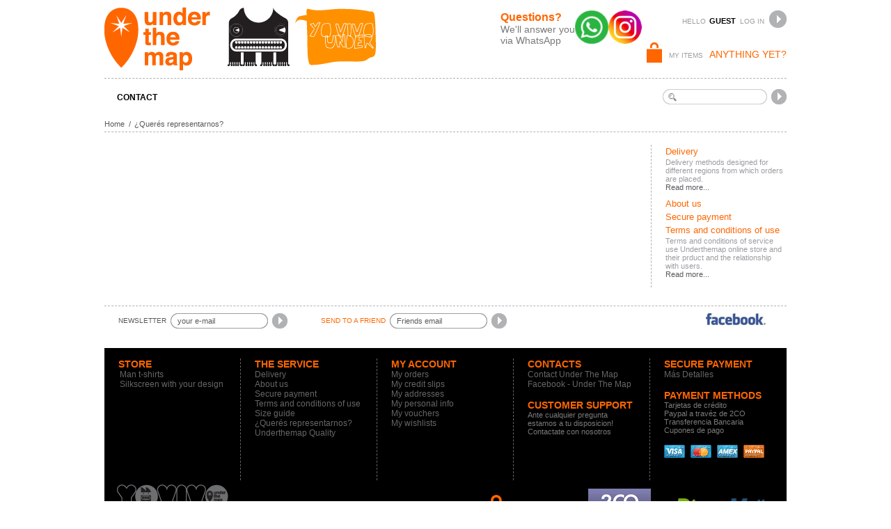

--- FILE ---
content_type: text/html; charset=utf-8
request_url: http://underthemap.com.ar/en/content/8-queres-representarnos
body_size: 6404
content:

<!DOCTYPE html PUBLIC "-//W3C//DTD XHTML 1.1//EN" "http://www.w3.org/TR/xhtml11/DTD/xhtml11.dtd">
<html xmlns="http://www.w3.org/1999/xhtml" xmlns:fb="http://www.facebook.com/2008/fbml" xml:lang="en">
	<head>
		<title>&iquest;Quer&eacute;s representarnos? - Underthemap.com - Remeras estampadas, serigrafia textil</title>
        
		<meta name="description" content="Tienda online de Underthemap.com - remeras con diseño. Nuevos estampas todos los meses. Remeras estampadas, serigrafia, calidad, camisetas, color, algodón, jersey, cull, redondo. Underthemap.com online store - shirts with design. New pictures every month. T-shirts printed, silkscreen quality, shirt, color, cotton, jersey, neck, round" />
		<meta name="keywords" content="hombres, mujeres, chicos, chicas, divertido,  música, impresas, serigrafía, gráficos, diseño, humor, único, impresionante, de manga larga, sudadera con capucha, remera, camiseta, camisas, camisetas, ropa, diseño, arte, cuello, redondo, en v, ropa, moda, men&#039;s, women&#039;s, guys, girls, funny, cool, music, printed, graphic, designer, humor, unique, awesome, long-sleeve, hoodie, hoodythreadless, t-shirts, tee shirts, tshirts, clothing, design, art" />
		<meta http-equiv="Content-Type" content="application/xhtml+xml; charset=utf-8" />
        <meta name="author" content="Underthemap - Remeras con diseño"/>
        <meta name="copyright" content="Todos los Derechos Reservados"/>
		<meta name="generator" content="ARIESoft" />
		<meta name="robots" content="index,follow" />
		<link rel="icon" type="image/vnd.microsoft.icon" href="http://underthemap.com.ar/img/favicon.ico?1753476682" />
		<link rel="shortcut icon" type="image/x-icon" href="http://underthemap.com.ar/img/favicon.ico?1753476682" />
		<script type="text/javascript">
			var baseDir = 'http://underthemap.com.ar/';
			var static_token = '4a9f117c079f39e309f2cd2ae867650b';
			var token = '1fbc1abd445e3a0407ca5d1763c315a2';
			var priceDisplayPrecision = 2;
			var priceDisplayMethod = 0;
			var roundMode = 2;
		</script>
		<link href="/themes/ariesoft/css/global.css" rel="stylesheet" type="text/css" media="all" />
		<link href="/themes/ariesoft/css/cms.css" rel="stylesheet" type="text/css" media="all" />
		<link href="/themes/ariesoft/css/modules/blockpaymentlogo/blockpaymentlogo.css" rel="stylesheet" type="text/css" media="all" />
		<link href="/themes/ariesoft/css/modules/blockcart/blockcart.css" rel="stylesheet" type="text/css" media="all" />
		<link href="/css/jquery.fancybox-1.3.4.css" rel="stylesheet" type="text/css" media="all" />
		<link href="/themes/ariesoft/css/modules/blockmyaccount/blockmyaccount.css" rel="stylesheet" type="text/css" media="all" />
		<link href="/themes/ariesoft/css/modules/blockcategories/blockcategories.css" rel="stylesheet" type="text/css" media="all" />
		<link href="/themes/ariesoft/css/modules/blockcurrencies/blockcurrencies.css" rel="stylesheet" type="text/css" media="all" />
		<link href="/themes/ariesoft/css/modules/blockuserinfo/blockuserinfo.css" rel="stylesheet" type="text/css" media="all" />
		<link href="/themes/ariesoft/css/modules/blocklanguages/blocklanguages.css" rel="stylesheet" type="text/css" media="all" />
		<link href="/themes/ariesoft/css/modules/blockcms/blockcms.css" rel="stylesheet" type="text/css" media="all" />
		<link href="/themes/ariesoft/css/modules/blocknewsletter/blocknewsletter.css" rel="stylesheet" type="text/css" media="all" />
		<link href="/themes/ariesoft/css/modules/sendtoafriend/sendtoafriend.css" rel="stylesheet" type="text/css" media="all" />
		<link href="/modules/asblocksocial/asblocksocial.css" rel="stylesheet" type="text/css" media="screen" />
		<link href="/modules/asmenu/css/superfish.css" rel="stylesheet" type="text/css" media="screen" />
		<link href="/css/jquery.autocomplete.css" rel="stylesheet" type="text/css" media="screen" />
		<link href="/modules/assliders/css/assliders.css" rel="stylesheet" type="text/css" media="screen" />
		<link href="/modules/assliders/css/nivo-slider.css" rel="stylesheet" type="text/css" media="screen" />
		<link href="/modules/productcomments/productcomments.css" rel="stylesheet" type="text/css" media="all" />
		<link href="/modules/productscategory/productscategory.css" rel="stylesheet" type="text/css" media="all" />
		<link href="/themes/ariesoft/css/modules/blockwishlist/blockwishlist.css" rel="stylesheet" type="text/css" media="all" />
			<script type="text/javascript" src="/js/jquery/jquery-1.4.4.min.js"></script>
		<script type="text/javascript" src="/js/jquery/jquery.easing.1.3.js"></script>
		<script type="text/javascript" src="/js/tools.js"></script>
		<script type="text/javascript" src="/themes/ariesoft/js/cms.js"></script>
		<script type="text/javascript" src="/modules/blockcart/ajax-cart.js"></script>
		<script type="text/javascript" src="/js/jquery/jquery.fancybox-1.3.4.js"></script>
		<script type="text/javascript" src="/themes/ariesoft/js/tools/treeManagement.js"></script>
		<script type="text/javascript" src="/modules/asmenu/js/hoverIntent.js"></script>
		<script type="text/javascript" src="/modules/asmenu/js/superfish.js"></script>
		<script type="text/javascript" src="/js/jquery/jquery.autocomplete.js"></script>
		<script type="text/javascript" src="/modules/assliders/js/jquery.nivo.slider.pack.js"></script>
		<script type="text/javascript" src="/modules/productscategory/productscategory.js"></script>
		<script type="text/javascript" src="/js/jquery/jquery.serialScroll-1.2.2-min.js"></script>
			<!-- Block Social links module 
<link rel="image_src" href="http://underthemap.com.ar/img/" />
<meta property="og:image" content="http://underthemap.com.ar/img/" />
-->
<!-- Google tag (gtag.js) -->
<script async src="https://www.googletagmanager.com/gtag/js?id=AW-17736102581"></script>
<script>
window.dataLayer = window.dataLayer || [];
function gtag(){
    dataLayer.push(arguments);
}
gtag('js', new Date());
gtag('config', 'AW-17736102581');

function gtag_report_conversion(url) {
  var callback = function () {
    if (typeof(url) != 'undefined') {
      //window.location = url;
      window.open(url, '_blank');
    }
  };
  gtag('event', 'conversion', {
      'send_to': 'AW-17736102581/5R9-CLzfhMMbELXlnYlC',
      'event_callback': callback
  });
  return false;
}
</script>
<!-- /Block Social links module --><!-- MODULE ASMENU -->
        <script type="text/javascript">
        //<![CDATA[
        var menu_path = '/modules/asmenu/';
        var id_lang = '1';
        //]]>
        </script>
        		<script type="text/javascript">
		//<!--
		
		$('document').ready( function() {
			$("#search_query_menu")
				.autocomplete(
					'http://underthemap.com.ar/en/search', {
						minChars: 3,
						max: 10,
						width: 500,
						selectFirst: false,
						scroll: false,
						dataType: "json",
						formatItem: function(data, i, max, value, term) {
							return value;
						},
						parse: function(data) {
							var mytab = new Array();
							for (var i = 0; i < data.length; i++)
								mytab[mytab.length] = { data: data[i], value: data[i].cname + ' > ' + data[i].pname };
							return mytab;
						},
						extraParams: {
							ajaxSearch: 1,
							id_lang: 2
						}
					}
				)
				.result(function(event, data, formatted) {
					$('#search_query_menu').val(data.pname);
					document.location.href = data.product_link;
				})
		});
		
		//-->
		</script>
		<!-- /MODULE ASMENU -->

<!-- BlockWishlist -->
<script type="text/javascript" src="/modules/blockwishlist/js/ajax-wishlist.js"></script>
<!-- END BlockWishlist --><script type="text/javascript">
var _gaq = _gaq || [];
_gaq.push(['_setAccount', 'UA-28267968-1']);
_gaq.push(['_trackPageview', '']);_gaq.push(['_trackPageLoadTime']);

(function() {
	var ga = document.createElement('script'); ga.type = 'text/javascript'; ga.async = true;
	ga.src = ('https:' == document.location.protocol ? 'https://ssl' : 'http://www') + '.google-analytics.com/ga.js';
	var s = document.getElementsByTagName('script')[0]; s.parentNode.insertBefore(ga, s);
})(); 
</script>
	</head>
	
	<body id="cms">
					<div id="page">

			<!-- Header -->
			<div id="header">
				<a id="header_logo" href="http://underthemap.com.ar/" title="Underthemap.com - Remeras estampadas, serigrafia textil">
					<img class="logo" src="http://underthemap.com.ar/img/logo.jpg?1753476682" alt="Underthemap.com - Remeras estampadas, serigrafia textil" width="391" height="91"  />
				</a>
				<div id="header_right">
					<!-- Block Social links module -->
<div id="social_links_block" class="outer-box d-flex align-items-center flex-wrap">
	<!-- Header whatsapp Box -->
	<div class="header-whatsapp-box">
		<div class="text-left">
			<span>Questions?</span><br/>
			We&#039;ll answer you<br/>
			via WhatsApp
		</div>
		<div class="header-phone_icon">
			<a href="https://wa.me/5491136619324" onclick="return gtag_report_conversion('https://wa.me/5491136619324');" target="_blank" title="Write to us on WhatsApp">
				<img src="http://underthemap.com.ar/modules/asblocksocial/img/whatsapp-logo.png" alt="UnderTheMap" />
			</a>
		</div>
		<span class="mobile-icon flaticon-touch"></span>
	</div>
	<!-- Instagram Box -->
	<div class="header-instragram-box">
		<a href="https://www.instagram.com/underthemap_estampados/" target="_blank" title="Follow us on Instagram">
			<img src="http://underthemap.com.ar/modules/asblocksocial/img/instagram-logo.png" alt="UnderTheMap" />
		</a>
	</div>
</div>
<!-- Block user information module HEADER -->
<div id="user_information_block" style="display: inline-block;">
	<div id="header_user_info">
		Hello
				<a href="http://underthemap.com.ar/en/my-account"><span> Guest</span>Log in</a>
			</div>
	<div class="clear"></div>
	<div id="header_user_cart">
		<ul id="header_nav">
						<li id="shopping_cart">
				<a href="http://underthemap.com.ar/en/order" title="Your Shopping Cart">
					<span class="label">My Items</span>
					<span class="infos">
					<span class="ajax_cart_quantity hidden">0</span>
					<span class="ajax_cart_product_txt hidden">product</span>
					<span class="ajax_cart_product_txt_s hidden">products</span>
											<span class="ajax_cart_total hidden">
																							AR$ 0,00
													</span>
										<span class="ajax_cart_no_product">anything yet?</span>
					</span>
				</a>
			</li>
						<!--
			<li id="your_account"><a href="http://underthemap.com.ar/en/my-account" title="Your Account">Your Account</a></li>
			-->
		</ul>
	</div>
</div>
<!-- /Block user information module HEADER -->
    </div>    <!-- MODULE ASMENU -->
    <br class="clear" />
    <div class="sf-contener">
        <ul class="sf-menu">
                        <li >
    <a href="http://underthemap.com.ar/contact-form.php" title="Contact">
                <span class="no-image">
            <span class="menu-title">
                    
                Contact                            </span>
        </span>
            </a>
    </li>
                              <li class="sf-search noBack" style="float:right">
              <form id="searchbox" action="http://underthemap.com.ar/en/search" method="get">
                  <input type="hidden" value="position" name="orderby" />
                  <input type="hidden" value="desc" name="orderway" />
                    <div class="input-search">
                      <span>
                        <input type="text" name="search_query" id="search_query_menu" class="search" value="" autocomplete="off" />
                      </span>
                                                <input type="submit" value="" class="search_button" />
                                          </div>
              </form>
          </li>
                  </ul>
        <!-- /MODULE ASMENU -->

				</div>
			</div>
			<!-- End Header -->

			<div id="columns">
                				<!-- Left 
				<div id="left_column" class="column">
				</div>
                -->
				<!-- End Left -->
                 

				<!-- Center -->
				<div id="center_column">
		
<!-- Breadcrumb -->
<div class="breadcrumb">
	<a href="http://underthemap.com.ar/" title="return to Home">Home</a><span class="navigation-pipe">/</span><span class="navigation_page">&iquest;Quer&eacute;s representarnos?</span></div>
<!-- /Breadcrumb -->
    <div class="content">

		<div class="rte">
		
	</div>

    </div>
        <!-- Right -->
    <div id="right_sidebar">
        
	<!-- Block CMS module -->
			<div id="informations_block_left_1" class="block informations_block_left">
            <div class="block_content">
            <!-- 
    			<h4><a href="http://underthemap.com.ar/en/content/category/1-home">Information</a></h4>
            -->
    			<ul>
                        				    					                        <li>
                            <a href="http://underthemap.com.ar/en/content/1-delivery?content_only=1" class="iframe" title="Delivery" >Delivery</a>
                                                            <span class="summary">
                                    Delivery methods designed for different regions from which orders are placed.
                                    <br /><a class="readmore iframe" href="http://underthemap.com.ar/en/content/1-delivery?content_only=1" title="Delivery">Read more...</a>
                                </span>
                                                    </li>
                            				    					                        <li>
                            <a href="http://underthemap.com.ar/en/content/4-about-us?content_only=1" class="iframe" title="About us" >About us</a>
                                                    </li>
                            				    					                        <li>
                            <a href="http://underthemap.com.ar/en/content/5-secure-payment?content_only=1" class="iframe" title="Secure payment" >Secure payment</a>
                                                    </li>
                            				    					                        <li>
                            <a href="http://underthemap.com.ar/en/content/3-terms-and-conditions-of-use?content_only=1" class="iframe" title="Terms and conditions of use" >Terms and conditions of use</a>
                                                            <span class="summary">
                                    Terms and conditions of service use Underthemap online store and their prduct and the relationship with users.
                                    <br /><a class="readmore iframe" href="http://underthemap.com.ar/en/content/3-terms-and-conditions-of-use?content_only=1" title="Terms and conditions of use">Read more...</a>
                                </span>
                                                    </li>
                            				    				    			</ul>
            </div>
		</div>
	    <script type="text/javascript">$('a.iframe').fancybox();</script>
	<!-- /Block CMS module -->

    </div>
    <!-- End Left -->
    
					</div>
				<!-- End Center -->

                 

            </div>

            <!-- Footer -->
			<div id="footer">
                <div id="content">
                    

<!-- Block Newsletter module-->
    <div id="newsletter_block_footer">
        <form action="http://underthemap.com.ar/en/" method="post">
            <input type="hidden" value="0" name="action" />
            <label>Newsletter</label>
            <span>
                <input type="text" name="email" class="input-text"  size="18" value="your e-mail" onfocus="javascript:if(this.value=='your e-mail')this.value='';" onblur="javascript:if(this.value=='')this.value='your e-mail';" />
            </span>
            <input type="submit" value="" class="input-button" name="submitNewsletter" />
  		</form>
        </div>
<!-- /Block Newsletter module-->


<!-- Block Sendtoafriend module-->
<div id="senttoafriend_block_footer">
    <form action="http://underthemap.com.ar/en/" method="post">
        <label>Send to a friend</label>
        <span>
            <input type="text" name="f_email" class="input-text"  size="18" value="Friends email" onfocus="javascript:if(this.value=='Friends email')this.value='';" onblur="javascript:if(this.value=='')this.value='Friends email';" />
        </span>
        <input type="submit" value="" class="input-button" name="submitSendToAFriend" />
    </form>
</div>
<!-- /Block Sendtoafriend module--><!-- Block Social links module -->
<div id="social_links_block">
            	<ul id="social_links">
    	    		 
				<li class="first">
                    <a href="http://www.facebook.com/pages/Underthemap-Remeras-con-diseno/340306385987381?sk=wall" onclick="window.open(this.href);return false;" title="Become a fan on Facebook">
                                                
                                                            <img src="http://underthemap.com.ar/modules/asblocksocial/img/2.jpg" alt="Become a fan on Facebook" />
                                                    
                                                                    </a>
                </li>
    		    	            			<li class="addthis">
                    <div class="addthis_toolbox addthis_default_style" addthis:url="http://underthemap.com.ar/" addthis:title="Underthemap.com - Remeras estampadas, serigrafia textil" addthis:description="">
                    <a class="addthis_button_facebook_like" fb:like:layout="button_count"></a>                                        <a class="addthis_button_google_plusone" g:plusone:size="medium"></a>                    </div>
    			</li>
                <script type="text/javascript">
                    var addthis_config = {"data_track_clickback":true, "ui_language":'en'};var addthis_share = {screenshot:"http://underthemap.com.ar/img/logo.jpg"}
                </script>
                <script type="text/javascript" src="http://s7.addthis.com/js/250/addthis_widget.js#pubid=ariesoft"></script>
            	</ul>
    </div>
<script type="text/javascript">
	$('ul#social_links li:not(.addthis)').css('opacity', 1);
	$('ul#social_links li:not(.addthis)').hover(function(){
		$(this).css('opacity', 0.7);
	}, function(){
		$(this).css('opacity', 1);
	});
</script>
<!-- /Block Social links module -->

<!-- Block categories module -->
<div id="categories_block_footer" class="block_footer">
    <div class="content">
    	<h4>Store</h4>
        <div class="category_footer" style="float:left;clear:none;width:100%">
        	<div style="float:left" class="list">
        		<ul class="tree ">
        	
        		        			        				
<li >
	<a href="http://underthemap.com.ar/en/5-man-t-shirts"  title="">Man t-shirts</a>
	</li>
        			        		
        			        			        			        				
<li class="last">
	<a href="http://underthemap.com.ar/en/6-tu-estampado-serigrafia"  title="">Silkscreen with your design</a>
	</li>
        			        		
        			        			        		</ul>
        	</div>
        </div>
        <br class="clear"/>
    </div>
</div>
<!-- /Block categories module -->

	<!-- MODULE Block footer -->
<div id="cms_block_footer" class="block_footer">
    <div class="content">
<!-- 
    	<h4>The Service </h4>
        <ul class="block_various_links" id="block_various_links_footer">
    		<li class="first_item"><a href="http://underthemap.com.ar/en/prices-drop" title="Specials">Specials</a></li>    		<li class="item"><a href="http://underthemap.com.ar/en/new-products" title="New products">New products</a></li>
    		<li class="item"><a href="http://underthemap.com.ar/en/best-sales" title="Top sellers">Top sellers</a></li>
    		    		    		        </ul>
-->        

				<h4><a href="http://underthemap.com.ar/en/content/category/1-home">The Service</a></h4>
			<ul class="block_various_links">
													<li><a href="http://underthemap.com.ar/en/content/1-delivery?content_only=1" class="iframe" title="Delivery">Delivery</a></li>									<li><a href="http://underthemap.com.ar/en/content/4-about-us?content_only=1" class="iframe" title="About us">About us</a></li>									<li><a href="http://underthemap.com.ar/en/content/5-secure-payment?content_only=1" class="iframe" title="Secure payment">Secure payment</a></li>									<li><a href="http://underthemap.com.ar/en/content/3-terms-and-conditions-of-use?content_only=1" class="iframe" title="Terms and conditions of use">Terms and conditions of use</a></li>									<li><a href="http://underthemap.com.ar/en/content/6-size-guide?content_only=1" class="iframe" title="Size guide">Size guide</a></li>									<li><a href="http://underthemap.com.ar/en/content/8-queres-representarnos"  title="¿Querés representarnos?">¿Querés representarnos?</a></li>									<li><a href="http://underthemap.com.ar/en/content/9-underthemap-quality"  title="Underthemap Quality">Underthemap Quality</a></li>											</ul>
	        </div>
    <script type="text/javascript">$('a.iframe').fancybox();</script>
</div>        
	<!-- /MODULE Block footer -->


<!-- Block myaccount module -->
<div id="my-account_block_footer" class="block_footer">
    <div class="content">
        <h4><a href="http://underthemap.com.ar/en/my-account">My account</a></h4>
        <ul class="block_various_links" id="block_various_links_my-account">
			<li><a href="http://underthemap.com.ar/en/order-history" title="">My orders</a></li>
						<li><a href="http://underthemap.com.ar/en/order-slip" title="">My credit slips</a></li>
			<li><a href="http://underthemap.com.ar/en/addresses" title="">My addresses</a></li>
			<li><a href="http://underthemap.com.ar/en/identity" title="">My personal info</a></li>
			<li><a href="http://underthemap.com.ar/en/discount" title="">My vouchers</a></li>			

<!-- MODULE WishList -->
<li class="mywishlist">
<a href="http://underthemap.com.ar/modules/blockwishlist/mywishlist.php" title="My wishlists">My wishlists</a>
</li>
<!-- END : MODULE WishList -->
            		</ul>
	</div>
</div>
<!-- /Block myaccount module -->
<!-- Start ARIESoft HtmlBlocks -->
<div id="html_block_footer" class="block_footer">
<div class="content">
<h4>Contacts</h4>
<ul class="block_various_links">
<li><a title="Contacto Under The Map" href="http://underthemap.com.ar/contact-form.php">Contact Under The Map</a></li>
<li><a href="http://www.facebook.com/pages/Underthemap-Remeras-t-shirts-tees-con-diseño/340306385987381" target="_blank">Facebook - Under The Map</a></li>
</ul>
<h4>Customer Support</h4>
<ul class="block_various_links">
<li>Ante cualquier pregunta estamos a tu disposicion! Contactate con nosotros</li>
</ul>
</div>
</div>
<div id="html_block_footer" class="block_footer">
<div class="content" style="border-right: 0px none;">
<h4>Secure Payment</h4>
<ul class="block_various_links">
<li><a title="Pago Seguro" href="http://underthemap.com.ar/contact-form.php">Más Detalles</a></li>
</ul>
<h4>Payment Methods</h4>
<ul class="block_various_links">
<li>Tarjetas de crédito</li>
<li>Paypal a travéz de 2CO</li>
<li>Transferencia Bancaria</li>
<li>Cupones de pago</li>
<li style="padding-top: 15px;"><img style="margin-right: 8px;" src="http://underthemap.com.ar/img/cms/visa.png" alt="" width="30" height="19" /><img style="margin-right: 8px;" src="http://underthemap.com.ar/img/cms/master.png" alt="" width="30" height="19" /><img style="margin-right: 8px;" src="http://underthemap.com.ar/img/cms/amex.png" alt="" width="30" height="19" /><img src="http://underthemap.com.ar/img/cms/paypal.png" alt="" width="30" height="19" /></li>
</ul>
</div>
</div>
<!-- End ARIESoft HtmlBlocks -->
<!-- Block payment logo module -->
<div id="paiement_logo_block_footer">
    <div class="site_logo_block">
        <a href="http://underthemap.com.ar/" title="Underthemap.com - Remeras estampadas, serigrafia textil">
            <img class="logo" src="http://underthemap.com.ar/themes/ariesoft/img/logo-footer.png?1753476682" alt="Underthemap.com - Remeras estampadas, serigrafia textil" width="160px" height="67px" />
        </a>
    </div>
    <div class="paiement_logo_block">
    	<a class="dineromail" href="http://www.dineromail.com" target="_blank">
            <span>and</span>
    		<img src="http://underthemap.com.ar/themes/ariesoft/img/logo_dineromail.png" alt="DineroMail" width="132" height="21" />
    	</a>
    	<a class="2checkout" href="http://www.2checkout.com" target="_blank">
    		<img src="http://underthemap.com.ar/themes/ariesoft/img/logo_2co.gif" alt="2 Checkout" width="90" height="44" />
    	</a>
    	<a class="label" href="http://underthemap.com.ar/en/content/5-secure-payment">
            <span>Secure payment with</span>
    	</a>
    </div>
    <div class="clear"></div>
</div>
<!-- /Block payment logo module -->
                    <div class="clear"></div>
                    <div id="copyright">
                        <p id="copyinfo">Copyright &copy; 2026 UnderTheMap - T-shirts, sweatshirts, tees + design + art. UnderTheMap uses natural fabrics and water-based inks with no toxic components, protecting the environment and your health.</p>
                    </div>
                </div>
            </div>
            <!-- End Footer -->
        </div>
		</body>
</html>

--- FILE ---
content_type: text/html; charset=utf-8
request_url: http://underthemap.com.ar/cart.php?_=1769176508665&ajax=true&token=4a9f117c079f39e309f2cd2ae867650b
body_size: 151
content:

{
"products": [
],

"discounts": [
],

"shippingCost": "AR$ 0,00",
"wrappingCost": "AR$ 0,00",
"nbTotalProducts": "0",
"total": "AR$ 0,00",
"productTotal": "AR$ 0,00",

"hasError" : false

}


--- FILE ---
content_type: text/css
request_url: http://underthemap.com.ar/themes/ariesoft/css/global.css
body_size: 11399
content:
/*
	PrestaShop CSS
	18 used colors: 
	10 grays: #374853 #595a5e #5d717e #76839b #888 #bdc2c9 #d0d1d5 #d0d3d8 #e5e6e7 #f1f2f4
	4 fushias: #f6dce8 #dd2a81 #971d58 #5d0630
	2 yellows: #f8e1a0 #f9e400
	1 green: #488c40
	1 red: #da0f00
*/

* {
	padding: 0;
	margin: 0
}

@font-face {font-family: 'MyriadProRegular';src: url('../fonts/myriadpro-regular-webfont.eot');src: local('☺'), url('../fonts/myriadpro-regular-webfont.woff') format('woff'), url('../fonts/myriadpro-regular-webfont.ttf') format('truetype'), url('../fonts/myriadpro-regular-webfont.svg#webfontYZ81bYGr') format('svg');font-weight: normal;font-style: normal;}

@font-face {font-family: 'MyriadProSemibold';src: url('../fonts/myriadpro-semibold-webfont.eot');src: local('☺'), url('../fonts/myriadpro-semibold-webfont.woff') format('woff'), url('../fonts/myriadpro-semibold-webfont.ttf') format('truetype'), url('../fonts/myriadpro-semibold-webfont.svg#webfontK1ePWIKq') format('svg');font-weight: normal;font-style: normal; }

@font-face {font-family: 'MyriadProItalic';	src: url('../fonts/myriadpro-it-webfont.eot');src: local('☺'), url('../fonts/myriadpro-it-webfont.woff') format('woff'), url('../fonts/myriadpro-it-webfont.ttf') format('truetype'), url('../fonts/myriadpro-it-webfont.svg#webfont6bmJ0DFI') format('svg');font-weight: normal;font-style: normal;}

@font-face {font-family: 'MyriadProSemiboldItalic';src: url('../fonts/myriadpro-semiboldit-webfont.eot');src: local('☺'), url('../fonts/myriadpro-semiboldit-webfont.woff') format('woff'), url('../fonts/myriadpro-semiboldit-webfont.ttf') format('truetype'), url('../fonts/myriadpro-semiboldit-webfont.svg#webfontMwcPwSUu') format('svg');font-weight: normal;font-style: normal;}

@font-face {font-family: 'MyriadProBoldItalic';	src: url('../fonts/myriadpro-boldit-webfont.eot');src: local('☺'), url('../fonts/myriadpro-boldit-webfont.woff') format('woff'), url('../fonts/myriadpro-boldit-webfont.ttf') format('truetype'), url('../fonts/myriadpro-boldit-webfont.svg#webfontdSYRI3go') format('svg');font-weight: normal;	font-style: normal; }

body {
	background-color: white;
	font-size: 11px;
	/*font-family: Verdana, Arial, Helvetica, Sans-Serif;*/
    font-family: "Myriad Pro","Myriad Web", Tahoma, Helvetica, Arial, Sans-Serif;
	color: #7A7A7C;
	text-align: center
}

/* Useful */
.align_center { text-align: center }
.align_right { text-align: right }
.middle { vertical-align: middle }
.align_justify { text-align: justify }
.uppercase { text-transform: uppercase }
.hidden, .collapsed, .block_hidden_only_for_screen { display: none }
.wrap { white-space: normal }
.bold { font-weight: bold }
.strike { text-decoration: line-through }
.italic { font-style: italic }
.top { vertical-align: top }
.span_link { cursor: pointer }
.span_link:hover { text-decoration: underline }
.clear { clear: both }
br.clear {
	clear: both;
	line-height: 0;
	font-size: 0;
	height: 0
}
noscript ul { list-style-type: none; background: black; color: white; padding: 10px; border: 1px solid gray }
/* new clearfix */
.clearfix:after { 
	clear: both; 
	display: block; 
	height: 0; 
	font-size: 0; 
	visibility: hidden; 
	content: "."; 
}
* html .clearfix { zoom: 1 }
*:first-child+html .clearfix { zoom: 1 }

/* transfert effect*/
.transferProduct { border: 2px solid #888 }

/* simple list inline */
.inline_list { list-style-type: none; margin-top: 1em }
.inline_list li { float: left; text-align: center }
.inline_list img { display: block }
ul.half {
	width: 45%;
	margin-right: 1em;
	float: left
}

/* Category tree (i.e. in sitemap) */
div.tree_top {
	background: url('../img/sitemap-top.gif') no-repeat -1px -3px;
	padding-left: 24px;
	padding-bottom: 5px;
	padding-top: 3px
}
ul.tree, ul.tree ul { list-style-type: none }
ul.tree li {
	padding-left: 1.2em;
	border-left: 1px gray dotted;
	background: url(../img/sitemap-horizontal.png) no-repeat left 10px;
	margin-left: 1em
}
ul.tree a { padding-left: 0.2em }
ul.tree a.selected { font-weight: bold }
ul.tree li.last {
	background: url(../img/sitemap-last.gif) no-repeat -12px -2px;
	border: none
}
span.grower { cursor: pointer }

/* Tabs */
.idTabs {
	list-style-type: none;
	border-bottom: 1px dashed #B0B2B4;
	height: 21px;
	margin-top: 1em
}
ul.idTabs li {
	float: left;
	margin-right: 1px
}
.idTabs a {
	background-image: url('../img/tab_bg.jpg');
	display: block;
	width: 173px;
	height: 18px;
	text-align: center;
	text-decoration: none;
	text-transform: uppercase;
	font-weight: bold;
	padding-top: 3px;
	color: #374853
}
.idTabs .selected {
	background-image: url('../img/tab_bg_selected.jpg');
	color: white
}

/* IdTabs Short*/
.idTabsShort a {
	background-image: url('../img/tab_bg_short.jpg');
	width: 138px
}
.idTabsShort .selected {
	background-image: url('../img/tab_bg_selected_short.jpg');
	color: white
}
div.sheets {
	clear: both;
	padding: 1em
}
#more_info_sheets li {
	background-position: 6px 4px;
	margin-bottom: 0.4em 
}

/* global style */
a {
	color: #9B9DA0;
	text-decoration: none;
	outline: none
}
a:hover { text-decoration: none; color: #58595B; }
.input:focus { outline: 0 }
a img {
	outline: none;
	border: none;
	text-decoration: none
}
h1 {
	font-size: 20px;
    font-weight: bold;
	line-height: 22px;
	margin: 18px 0 10px 0;
	color: #FF6600;
	height: 22px
}
h1 span {
	font-size: 0.6em;
	text-transform: none;
	font-weight: normal;
	font-style: italic;
	color: #374853;
	margin-left: 1em;
}
div.toolbar {
    float: right;
    margin: 3px 0 0 10px;    
}
div.toolbar .cell {
	float:right;
	margin:0 0 0 18px;
	overflow:hidden;
	text-transform: none;
	font-weight: normal;
}

h2 {
	font-size: 1.1em;
	line-height: 1.6em;
	padding-left: 0.5em;
	margin: 0.5em 0;
	font-weight: bold;
	color: #FF6600;
	height: 21px
}
h2 span {
	font-size: 0.9em;
	text-transform: none;
	font-weight: normal;
	font-style: italic;
	color: #374853;
	margin-left: 1em
}
h3 { font-size: 13px; margin: 1em 0; color: #FF6600;}
h4 { font-size: 1em }

/* global layout */
#page {
	width: 980px;
	margin: 0 auto 2px auto;
	text-align: left
}
#header_logo {
	float: left;
	width: 391px;
	display: block
}
img.logo {
	float: left;
	margin-top: 10px;
	font-size: 2em;
	font-weight: bold
}
#header_right {
	float: right;
	margin-bottom: 15px;
	max-width: 600px;
	text-align: right
}
#left_column, #center_column, #right_column { float: left }
#left_column {
	clear: left;
	width: 191px;
	margin-right: 21px;
	overflow: hidden
}
#center_column {
	width: 980px;
	margin: 0 0 15px 0;
	overflow: hidden
}
#center_column .content {
    float: left;
	width: 765px;
	overflow: hidden
}
#center_column #right_sidebar {
    float: left;
	width: 195px;
	margin-left: 20px;
	overflow: hidden
}
#center_column #right_sidebar div.block { width: 195px; padding-bottom: 5px; margin-bottom: 1em; }
#old_center_column { display: none }

.ac_results_instant {
	display: none;
	visibility: hidden
}
#instant_search_results a.close {
	background: url("../img/nav-logout.gif") no-repeat scroll right 2px transparent;
	float: right;
	margin-right: 7px;
	padding-right: 21px;
	text-transform: none
}
#right_column {
	width: 191px;
	margin-left: 21px;
	overflow: hidden
}

/* global RTE fields */
.rte,
 .mceContentBody {
	text-align: left;
	background: #FFFFFF;
	color: #9B9DA0;
    margin-bottom: 25px;
}
body.mceContentBody {
	margin: 9px 6px;
	width: 556px
}
.rte html,.rte div,.rte span,.rte applet,.rte object,.rte iframe,.rte h1,.rte h2,.rte h3,.rte h4,.rte h5,.rte h6,.rte p,.rte blockquote,.rte pre,.rte a,.rte abbr,.rte acronym,.rte address,.rte big,.rte cite,.rte code,.rte del, .rte dfn, .rte em,.rte font,.rte img,.rte ins,.rte kbd,.rte q,.rte s,.rte samp,.rte small,.rte strike,.rte strong,.rte sub,.rte sup,.rte tt,.rte var,.rte dl,.rte dt,.rte dd,.rte ol,.rte ul,.rte li,.rte fieldset,.rte form,.rte label,.rte legend,.rte table,.rte caption,.rte tbody,.rte tfoot,.rte thead,.rte tr, .rte th,.rte td,
.mceContentBody html, .mceContentBody div, .mceContentBody span, .mceContentBody applet, .mceContentBody object, .mceContentBody iframe, .mceContentBody h1, .mceContentBody h2, .mceContentBody h3, .mceContentBody h4, .mceContentBody h5, .mceContentBody h6, .mceContentBody p, .mceContentBody blockquote, .mceContentBody pre, .mceContentBody a, .mceContentBody abbr, .mceContentBody acronym, .mceContentBody address, .mceContentBody big, .mceContentBody cite, .mceContentBody code, .mceContentBody del, .mceContentBody dfn, .mceContentBody em, .mceContentBody font, .mceContentBody img, .mceContentBody ins, .mceContentBody kbd, .mceContentBody q, .mceContentBody s, .mceContentBody samp, .mceContentBody small, .mceContentBody strike, .mceContentBody strong, .mceContentBody sub, .mceContentBody sup, .mceContentBody tt, .mceContentBody var, .mceContentBody dl, .mceContentBody dt, .mceContentBody dd, .mceContentBody ol, .mceContentBody ul, .mceContentBody li, .mceContentBody fieldset, .mceContentBody form, .mceContentBody label, .mceContentBody legend, .mceContentBody table, .mceContentBody caption, .mceContentBody tbody, .mceContentBody tfoot, .mceContentBody thead, .mceContentBody tr, .mceContentBody th, .mceContentBody td {
	margin: 0;
	padding: 0;
	border: 0;
	outline: 0;
	font-weight: inherit;
	font-style: inherit;
	font-size: 100%;
	font-family: inherit;
	vertical-align: baseline
}
.rte h1,.rte h2,.rte h3,.rte h4,.rte h5,.rte h6,
 .mceContentBody h1, .mceContentBody h2, .mceContentBody h3, .mceContentBody h4, .mceContentBody h5, .mceContentBody h6 {
	margin: 0.75em 0 0.3em 0;
	color: #FF6600;
}
.rte h1,
 .mceContentBody h1 {
	font-size: 25px;
	font-weight: bold;
	background: inherit
}
.rte h2,
 .mceContentBody h2 {
	font-size: 20px;
	background: none;
	text-transform: none;
	height: auto
}
.rte h3, .mceContentBody h3 { font-size: 16px }
.rte h4, .mceContentBody h4 { font-size: 14px }
.rte h5,.mceContentBody h5 { font-size: 12px }
.rte h6, div.rte h6 { font-size: 8px }
.rte ol, .mceContentBody ul, div.rte ol, .mceContentBody ul { padding-left: 2em }
.rte ul, .mceContentBody ul {
	list-style-type: square;
	margin-left: 10px
}
.rte strong, .mceContentBody strong { font-weight: bold }
.rte em, .mceContentBody em { font-style: italic }

.rte a {color:#58595B;}
.rte a:hover {color:#000000;}

/* tables still need 'cellspacing="0"' in the markup */
.rte table,.mceContentBody table {
	border-collapse: separate;
	border-spacing: 1px;
	width: auto
}
.rte caption, .rte th, .rte td, .rte table,
 .mceContentBody caption, .mceContentBody th, .mceContentBody td, .mceContentBody table {
	text-align: left;
	font-weight: normal;
	background: none;
	height: inherit;
	border: 1px #e5e6e7 solid;
	text-align: center
}
.rte th, .mceContentBody th {
	padding-left: 1em;
	padding-right: 1em;
	background: #e5e6e7
}
#center_column .rte p, 
 .mceContentBody p { padding-left: 0; margin: 0.5em 0 }
.rte ol, .mceContentBody ol {
	list-style-type: decimal;
	margin-left: 10px
} 

/* /global RTE fields */

/* global table style */
div.table_block {
	padding-bottom: 6px;
	margin: 0 auto 2em;
	width: 765px
}
.std {font-size: 11px;}
table.std {
	border-spacing: 0;
	border-collapse: collapse;
	width: 100%
}
/*class table.std */
.std td{ padding: 0.4em 0.5em }
.std th { white-space: nowrap }
.std tr.item td,.std .item th { background-color: white }
.std tr.alternate_item td,
.std tr.alternate_item th { background-color: #f1f2f4 }
.std tfoot td { border-top: 1px solid #bdc2c9 }
.std thead th {
	background-color: transparent;
	background-image: url('../img/table_header.png');
	background-repeat: no-repeat;
	height: 25px;
	color: #C2C2C2;
    font-size: 12px;
    font-weight: normal;
	text-align: left;
	white-space: nowrap;
    padding: 4px 10px; 
}
.std th.first_item { background-position: top left; padding: 4px 10px 4px 15px; }
.std th.last_item { background-position: top right; text-align: right; padding: 4px 15px 4px 10px;}
.std th.item { background-position: -15px 0 }
.std tfoot td {
	color: #575756;
	text-align: right;
	white-space: nowrap
}

/* /global table style */

/* global form style */
form.std { clear: both }
form.std h3 {
	color: #231F20;
	font-size: 13px;
	font-weight: normal;
    text-transform: uppercase;
	padding: 0.5em;
	margin: 0 0 0.5em 0
}
form.std fieldset {
	border: none;
	margin-bottom: 1em;
	padding-bottom: 1em
}
form.std legend {
	padding: 0.3em 0.6em;
	margin: 1em 0 1em 0.5em;
	font-size: 1.6em;
	font-weight: 100;
	border-color: #d0d1d5;
	border-style: solid;
	border-width: 1px
}
form.std h4, form.std p {
	padding: 0.3em 1em;
	clear: both
}
form.std label, form.std p span {
	float: left;
	text-align: left;
	width: 30%;
    color: #58595B;
}
form.std p span.like_input {
	width: auto;
	margin-left: 0.7em
}
input, textarea, select, span.editable {
	margin: 0 0.7em;
	font-size: 12px;
	font-family: Verdana, Arial, Helvetica, Sans-Serif;
	outline: none
}
input, textarea, select { border: 1px solid #CCCDCE }
input.text {
    width: 230px;
	height: 17px;
	padding-left: 2px;
	padding-right: 2px
}
.checkbox input, .radio input { border: none }
form.std .checkbox label, form.std .radio label, form.std span.form_info {
	margin: 0;
	float: none;
	text-align: left
}
form.std span.form_info {color: #FF6600;}
.required sup { color: #FF6600; padding: 0 3px; }
form.std p.checkbox { padding-left: 30% }
form.std div.submit {
	padding-left: 31%!important;
	margin-bottom: 1.5em
}
#center_column form.std div.submit2 {
	padding-left: 170px;
	margin-bottom: 1.5em
}

/* START OF BUTTONS SECTION
 * -tags: input, a, span
 * -sizes: mini, small, normal, large
 * -types: button, exlusive
 * -status: normal, hover, disabled
 * -rule: the span.button is a a.button disabled
*/

/* global button */
input.button_mini, input.button_small, input.button, input.button_large,
input.button_mini_disabled, input.button_small_disabled, input.button_disabled, input.button_large_disabled,
input.exclusive_mini, input.exclusive_small, input.exclusive, input.exclusive_large,
input.exclusive_mini_disabled, input.exclusive_small_disabled, input.exclusive_disabled, input.exclusive_large_disabled,
a.button_mini, a.button_small, a.button, a.button_large,
a.exclusive_mini, a.exclusive_small, a.exclusive, a.exclusive_large,
span.button_mini, span.button_small, span.button, span.button_large,
span.exclusive_mini, span.exclusive_small, span.exclusive, span.exclusive_large, span.exclusive_large_disabled {
	background-repeat: no-repeat;
	background-position: top left;
	border: none;
	color: black!important;
	font-weight: bold;
	font-size: 10px!important;
	text-align: center;
	text-decoration: none!important;
	cursor: pointer;
	display: block;
	line-height: 18px;
	height: 18px
}

/* input button */
input.button_mini, input.button_small, input.button, input.button_large,
input.button_mini_disabled, input.button_small_disabled, input.button_disabled, input.button_large_disabled,
input.exclusive_mini, input.exclusive_small, input.exclusive, input.exclusive_large,
input.exclusive_mini_disabled, input.exclusive_small_disabled, input.exclusive_disabled, input.exclusive_large_disabled {
	padding-bottom: 2px
}

/* disabled button */
input.button_mini_disabled, input.button_small_disabled, input.button_disabled, input.button_large_disabled,
input.exclusive_mini_disabled, input.exclusive_small_disabled, input.exclusive_disabled, input.exclusive_large_disabled,
span.button_mini, span.button_small, span.button, span.button_large,
span.exclusive_mini, span.exclusive_small, span.exclusive, span.exclusive_large, span.exclusive_large_disabled {
	background-position: left -36px;
	cursor: default;
	color: #888!important
}

/* exclusive button */
input.exclusive_mini, input.exclusive_small, input.exclusive, input.exclusive_large,
input.exclusive_mini_disabled, input.exclusive_small_disabled, input.exclusive_disabled, input.exclusive_large_disabled,
a.exclusive_mini, a.exclusive_small, a.exclusive, a.exclusive_large,
span.exclusive_mini, span.exclusive_small, span.exclusive, span.exclusive_large, span.exclusive_large_disabled {
	color: white!important
}

/* exclusive disabled button */
input.exclusive_mini_disabled, input.exclusive_small_disabled, input.exclusive_disabled, input.exclusive_large_disabled, span.exclusive_mini, span.exclusive_small, span.exclusive, span.exclusive_large {
	color: #488c40!important
}

/* hover button */
input.button_mini:hover, input.button_small:hover, input.button:hover, input.button_large:hover,
input.exclusive_mini:hover, input.exclusive_small:hover, input.exclusive:hover, input.exclusive_large:hover,
a.button_mini:hover, a.button_small:hover, a.button:hover, a.button_large:hover,
a.exclusive_mini:hover, a.exclusive_small:hover, a.exclusive:hover, a.exclusive_large:hover {
	background-position: left -18px
}

/* exclusive hover button */
input.exclusive_mini:hover, input.exclusive_small:hover, input.exclusive:hover, input.exclusive_large:hover, a.exclusive_mini:hover, a.exclusive_small:hover, a.exclusive:hover, a.exclusive_large:hover {
	color: white!important
}

/* classic buttons */
input.button_mini, input.button_mini_disabled, input.exclusive_mini, input.exclusive_mini_disabled, a.button_mini, a.exclusive_mini, span.button_mini, span.exclusive_mini {
	width: 30px;
	background-image: url('../img/button-mini.png')
}
input.button_small, input.button_small_disabled, input.exclusive_small, input.exclusive_small_disabled, a.button_small, a.exclusive_small, span.button_small, span.exclusive_small {
	width: 60px;
	background-image: url('../img/button-small.png')
}
input.button, input.button_disabled, input.exclusive, input.exclusive_disabled, a.button, a.exclusive, span.button, span.exclusive {
	width: 120px;
	background-image: url('../img/button-medium.png')
}
input.button_large, input.button_large_disabled, input.exclusive_large, input.exclusive_large_disabled, a.button_large, a.exclusive_large, span.button_large, span.exclusive_large, span.exclusive_large_disabled {
	width: 180px;
	background-image: url('../img/button-large.png')
}

/* exclusive button */
input.exclusive, input.exclusive_disabled, a.exclusive, span.exclusive { background-image: url('../img/button-medium_exclusive.png') }
input.exclusive_mini, input.exclusive_mini_disabled, a.exclusive_mini, span.exclusive_mini { background-image: url('../img/button-mini_exclusive.gif') }
input.exclusive_small, input.exclusive_small_disabled, a.exclusive_small, span.exclusive_small { background-image: url('../img/button-small_exclusive.gif') }
input.exclusive_large, input.exclusive_large_disabled, a.exclusive_large, span.exclusive_large, span.exclusive_large_disabled { background-image: url('../img/button-large_exclusive.gif') }

button::-moz-focus-inner { padding:0; border:0; } /* FF Fix */
button { -webkit-border-fit:lines; } /* <- Safari & Google Chrome Fix */

button.big-button, button.button-medium, a.button-medium, button.button-black-small, a.button-black-small,  
button.button-cyan, button.button-bo-small, a.button-bo-small, button.button-orange-small, a.button-orange-small  
    { overflow:visible; width:auto; border:0; padding:0; margin:0; background:transparent; cursor:pointer; }

button.big-button span, button.button-medium span, a.button-medium span, button.button-black-small span, a.button-black-small span, 
button.button-cyan span, button.button-bo-small span, a.button-bo-small span, button.button-orange-small span, a.button-orange-small span 
    { float:left!important; padding:0 0 0 20px!important; font:bold 11px/44px Tahoma, Verdana, Arial, sans-serif!important; text-transform:uppercase; text-align:center!important; white-space:nowrap; color:#fff!important; width: auto!important; }

button.big-button:hover span, button.button-medium:hover span, a.button-medium:hover span, button.button-black-small:hover span, a.button-black-small:hover span,
button.button-cyan:hover span, button.button-bo-small:hover span, a.button-bo-small:hover span, button.button-orange-small:hover span, a.button-orange-small:hover span 
    { background-position: bottom left; }

button.big-button span span, button.button-medium span span, a.button-medium span span, button.button-black-small span span, a.button-black-small span span,
button.button-cyan span span, button.button-bo-small span span, a.button-bo-small span span, button.button-orange-small span span, a.button-orange-small span span 
    { background-position:100% 0; padding:0 20px 0 0px!important; }

button.big-button:hover span span, button.button-medium:hover span span, a.button-medium:hover span span, button.button-black-small:hover span span, a.button-black-small:hover span span,
button.button-cyan:hover span span, button.button-bo-small:hover span span, a.button-bo-small:hover span span, button.button-medium:hover span span, button.button-black-small:hover span span, a.button-orange-small:hover span span 
    { background-position: bottom right; }

button.disabled-magenta span, button.disabled-button-medium span, a.disabled-button-medium span, button.disabled-magenta-small span, a.disabled-magenta-small span,
button.disabled-cyan span, button.disabled-bo-small span, a.disabled-bo-small span, button.disabled-cyan-small span, a.disabled-cyan-small span 
    { color:#bbb !important; }

button.big-button span { height:44px; line-height: 44px!important; background:transparent url(../img/big_button.png) 0 0 no-repeat;}
button.button-medium span, a.button-medium span {height:42px; line-height: 42px!important; background:transparent url(../img/medium_button.png) 0 0 no-repeat;}
button.button-black-small span, a.button-black-small span {height:35px; line-height: 35px!important; background:transparent url(../img/black_small_btn.png) 0 0 no-repeat;}

button.button-cyan span { height:44px; line-height: 44px!important; background:transparent url(../img/cyan_large_btn.png) 0 0 no-repeat;}
button.button-bo-small span, a.button-bo-small span {height:30px; line-height: 30px!important; background:transparent url(../img/bo-small_button.png) 0 0 no-repeat;}
button.button-orange-small span, a.button-orange-small span {height:35px; line-height: 35px!important; background:transparent url(../img/orange_small_btn.png) 0 0 no-repeat;}

/* id_state field in managed via JS and is firstly hidden */
form p.id_state { display: none }

/* generic style */
ul.bullet li, .block ul.bullet li, li.bullet {
	padding-left: 2em;
	background: transparent url('../img/bullet.gif') no-repeat 6px 6px;
	list-style-type: none
}

.price-discount { text-decoration: line-through }
.price-pretax { color: gray }
.price-ecotax { color: #488c40 }
img.icon { margin-right: 0.5em; vertical-align: middle }
.weight-price {
	font-size: 0.75em;
	text-align: right;
	color: gray
}

.volume-price {
	font-size: 0.75em;
	text-align: right;
	color: gray
}

.unity-price {
	font-size: 0.75em;
	text-align: right;
	color: gray
}

.price, .price-shipping, .price-wrapping {
	color: #FF6600;
	font-size: 1.1em;
	font-weight: bold;
	white-space: nowrap
}

/* errors */
.error {
	width: 90%;
	color: #FFFFFF;
	margin: 0.3em auto 1.5em auto;
	padding: 0.3em 0.8em 1em;
	/*background-color: #00C6FF;*/
    background: transparent url('../img/msg-bg.png') repeat top left;
	border: 1px dashed #FF6600;
}
.error p { font-weight: bold }
.error li {
	list-style-position: inside;
	list-style-type: decimal-leading-zero;
	padding-left: 3em
}

/* warning */
.warning {
	color: black;
	font-size: 1.2em;
	/*background-color: #00C6FF;*/
    background: transparent url('../img/msg-bg.png') repeat top left;
	border: 1px dashed #FF6600;
	font-weight: bold;
	margin: 0.2em 2em;
	padding: 0.6em 1em
}
.warning_inline {
	color: #00C6FF;
	font-weight: bold
}

/* success */
.success {
	color: green;
	font-weight: bold;
	margin: 0.2em 1em;
	padding: 0.3em 0.8em 1em
}
.success_inline {
	color: green;
	font-weight: bold
}

/* breadcrumb.tpl */
.breadcrumb {
	font-size: 11px;
	color: #58595B;
    padding: 5px 0;
    border-bottom: 1px dashed #B0B2B4;
}
.breadcrumb .navigation-pipe { padding: 0 0.5em }
.breadcrumb a {
	text-decoration: none;
	color: #58595B;
}
.breadcrumb a:hover { text-decoration: underline }

/* pagination.tpl */
div.pagination { }
ul.pagination {
	list-style: none;
	float: left
}
ul.pagination li {
	display: inline;
	float: left;
	margin: 0 0.2em;
}
ul.pagination li, ul.pagination a, ul.pagination span { text-transform: uppercase; font-size: 12px;}
ul.pagination a, ul.pagination span {
	display: block;
    height: 22px;
    width: 22px;
	color: #FFFFFF;
    text-align: center;
	line-height: 22px;
	background: transparent url('../img/pagination-bg.png') no-repeat top left
}
ul.pagination a { text-decoration: none }
ul.pagination .current span { background-position: 0 -27px;}
ul.pagination a:hover { background-position: 0 100%;}
ul.pagination li.truncate {
	padding: 0.3em;
	background: none
}
#pagination_previous, #pagination_next { margin: 0; }
#pagination_previous a, #pagination_previous span, #pagination_next a, #pagination_next span {
    color: #808080;
	background: none;
    width: auto;
}
#pagination_previous a:hover, #pagination_next a:hover {color: #231F20;}
#pagination_previous { padding-right: 10px }
#pagination_previous a, #pagination_previous span { }
#pagination_next { padding-left: 10px }
#pagination_next a, #pagination_next span { }
li.disabled span { color: #888;}
form.pagination { text-align: right; float: right; }
form.pagination p { margin: 0.2em 0!important; padding-left: 0.7em!important;}
form.pagination label {
	line-height: 20px;
	vertical-align: bottom;
	float: right;
	margin-left: 0.4em
}
form.pagination select { float: right }
form.pagination select option { font-size: 0.9em; padding-right: 1em; }
form.pagination input { float: right }

/* steps (like order step) */
ul.step {
	list-style: none;
	margin: 18px auto 10px;
	height: 42px;
	width: 765px;
}
ul.step li {
	width: 102px;
	height: 34px;
	float: left;
    padding-left: 18px;
    margin-right: 10px;
}
ul.step li span {
    display: block;
	width: 84px;
	height: 34px;
    color: #FFFFFF;
    line-height: 34px;
    font-size: 10px;
	font-weight: bold;
	text-align: center;
    text-transform: uppercase;
    padding-right: 18px;
}

ul.step li.step_current {
	width: 127px;
	height: 42px;
}
ul.step li.step_current span {
	width: 109px;
	height: 42px;
    line-height: 42px;
}

ul.step li, ul.step li span { background: transparent url('../img/step_bg.png') no-repeat top left;}
ul.step li.step_current, ul.step li.step_current span {	background: transparent url('../img/medium_btn.png') no-repeat top left;}
ul.step li span, ul.step li.step_current span  { background-position: top right;}
ul.step li.step_todo, ul.step li.step_done { margin: 4px 10px 4px 0; }

ul.step li#step_end {  margin-right: 0;}
ul.step li#step_end.step_current {  }
ul#order_step { }

/* product-sort.tpl */
#productsSortForm p { height: 1em; margin: 0.5em 0 0 0 }
#productsSortForm label, #productsSortForm select { float: right }
#productsSortForm select { font-size: 11px;  width: 180px; float: right; margin: 0; }

/* product-compare.tpl */
#productsCompareForm{ float: right;}

/* Header */
#header_right ul { list-style: none }
#header_right form {
	border: none;
	margin-bottom: 0!important;
	display: inline
}
#header_right label {
	margin: 0;
	float: none
}

/* Footer */
#footer {
    clear: both;
    border-top: 1px dashed #B0B2B4;
    padding-top: 10px;
}
/* Footer Content */
#footer #content {background:#000000 url(../img/footer-bg.png) top left repeat-x;}

/* Footer Copyright */
#footer #copyright { background-color: #000000; color: #6D6E70; font-size: 12px; line-height: 16px; padding: 5px 18px 10px;}

div.block_footer { float:left; width: 176px; background:#000000; padding:15px 0 0 20px;}
div.block_footer .content { text-align: left; border-right: 1px dashed #666666; min-height: 175px; padding-right: 20px;}
div.block_footer .content h4, div.block_footer .content h4 a{ text-align:left; color: #FF6600; font-size: 14px; font-weight: bold; text-transform: uppercase;}
div.block_footer .content h4 a{text-decoration:none}
div.block_footer .content h4 a:hover {color: #FF6600;}
div.block_footer .content a { color: #666666; text-decoration: none; font-size: 12px;}
div.block_footer .content a:hover { color: #919191;}

#footer .block_various_links { width: 100%; list-style: none; background-color: #000000; margin-bottom: 15px; }
#footer .block_various_links li { display: block;}
#footer .block_various_links li.first_item {}
#footer .block_various_links li a, #footer .block_various_links li a.iframe { text-decoration: none; color: #666666; }
#footer .block_various_links li a:hover, #footer .block_various_links li a.iframe:hover { color: #919191; }

/* Footer links */
.footer_links {
	list-style-type: none;
	clear: both;
	height: 2em;
	margin-top: 2em;
    padding-top: 1em;
    border-top: 1px dashed #B0B2B4;
}
.footer_links li {
	float: left;
	margin-right: 2em;
	height: 2em
}
.footer_links a { text-decoration: none; color: #9B9DA0; text-transform: uppercase; }
.footer_links a:hover { color: #000000; }
.footer_links img.icon { vertical-align: -2px }

/* Default block style */
div.block {
	margin-bottom: 1em;
	width: 191px
}
#left_column div.block,
 #right_column div.block {
	padding-bottom: 5px;
	background: transparent url('../img/block_footer.png') no-repeat bottom left
}
div.block h4 {
	text-transform: uppercase;
	font-family: Arial, Helvetica, Sans-Serif;
	font-weight: bold;
	font-size: 1.2em;
	padding-left: 0.5em;
	padding-top: 2px;
	line-height: 1.3em;
	color: #374853;
	height: 19px;
}
div.block h4 a { color: #374853 }
div.block ul { list-style: none }
div.block a:hover { text-decoration: underline }
#left_column div.block .block_content a.button_large,
 #right_column div.block .block_content a.button_large { margin: 0 0 0 -3px }
div.block .block_content {
	padding: 0 0 0 15px;
	min-height: 16px
}
div.block li {
	padding: 0.2em 0 0.2em 0em;
	list-style-position: outside
}
div.block a {
	color: #595a5e;
	text-decoration: none
}

/* block exclusive */
#left_column div.exclusive, #right_column div.exclusive {
	background: transparent url('../img/block_exclusive_footer.jpg') no-repeat bottom left
}
div.exclusive h4 {
	background: transparent url('../img/block_header_exclusive.png') no-repeat top left;
	color: white
}
div.exclusive h4 a { color: white }
div.exclusive li { margin-top: 0 }
div.exclusive, div.exclusive a { color: white }
div.exclusive .block_content {
	background: #bdc2c9 url('../img/block_exclusive_bg.jpg') repeat-x bottom left;
	border-left: 1px solid #595a5e;
	border-right: 1px solid #595a5e
}

/* block in the center column */
#center_column p { margin: 0.5em 0;}
#center_column div.block { width: 536px; margin: auto }
#center_column div.block h4 {
	height: 20px;
	color: #FF6600;
}

/* Styles for products blocks */

/* block products (new, features, viewed, etc...) on left and right column */
.products_block li { margin-top: 0.2em }
.products_block li.item img { margin-right: 5px }
.products_block li.last_item { margin-right: 0; }
.products_block li img {
	float: left;
	margin-right: 0.2em
}
.products_block p img {
	float: none;
	margin: 0 0 0 0.4em
}
.products_block li h5 {
	display: inline;
	font-size: 0.9em
}
.products_block li p a {
	font-weight: bold;
	font-size: 0.8em
}
.products_block dl {
	clear: both;
	border-top: 1px solid #374853;
	padding: 0 4px 4px
}
.products_block dl dt {
	margin-top: 0.3em;
	color: #595a5e
}
.products_block a.button_large { margin: 0.4em 0.4em 0 0.4em }
.products_block ul.product_images li {
	border: none;
	float: left;
	clear: none
}

/* Special style for block products in center column */
#center_column .products_block { border: none }
#center_column .products_block { color: #595a5e }
#center_column .products_block h4 { line-height: 1.3em; padding: 5px 0 0 0; }
#center_column .products_block .block_content {	padding: 0;}
#center_column .products_block ul li:hover {}
#center_column .products_block ul li {
    position: relative;
	float: left;
	margin: 5px 20px 15px 0;
    padding: 0;
	width: 180px;
}
#center_column .products_block ul .product_accessories_description {
	margin: 0;
	padding: 0;
	height: 280px
}

/*#center_column .products_block li.last_item { float: none; clear: both }*/
#center_column .products_block li.last_item_of_line { margin-right: 0; }
#center_column .products_block li.first_item_of_line { clear: both }
#center_column .products_block li.last_line { border-bottom: none }
#center_column .products_block p, #center_column .products_block h5 { margin: 0.5em 0.1em }
#center_column div.products_block h5 {
	display: block;
	margin-top: 8px;
}
#center_column div.products_block h5 a {
	color: #000000;
	font-size: 14px;
    text-decoration: none;
}
#center_column div.products_block h5 a:hover {color: #58595B;}

#center_column div.products_block ul li p {
	margin: 0;
	padding: 0
}
#center_column div.products_block div.product_desc {
	color: #9B9DA0;
	overflow: hidden
}
#center_column div.products_block a.product_image {
	display: block;
	background-color: transparent;
	width: 178px;
	height: 146px;
    border: 1px solid #D7D7D8;
}
#center_column div.products_block .product_accessories_description a.product_image {
	width: 118px;
	height: 85px
}
#center_column div.products_block a.product_description {
	display: block;
	width: 118px;
	height: 50px;
	margin-left: 2px;
	margin-bottom: 8px;
	overflow:hidden
}

#center_column div.products_block a.product_image img {
	float: none;
	margin: 0
}
#center_column div.products_block h5 { margin: 3px 0 0 0; }
#center_column div.products_block div.product_desc { }
#center_column div.products_block ul li div.product_desc a { font-weight: normal; font-size: 11px; color:#4274AF; text-decoration: none; }
#center_column .products_block span.price {
	text-align: center;
	font-size: 1.5em;
	padding: 0.5em 0;
	/*display: block;*/
}
p.price_container { text-align: center }
#center_column .products_block .featured_price { margin-top: 2.5em }
#center_column .products_block a.button,
 #center_column .products_block a.exclusive,
  #center_column .products_block span.exclusive { margin: 0.5em auto }

/* Special style for block accessories in center column (product page) */
#center_column .products_block.accessories_block .block_content { background: none }
#center_column div.products_block.accessories_block div.product_desc { 
	margin-right: 0;
	height: 150px; 
	border-right: 1px solid #d0d3d8 
}
#center_column .products_block.accessories_block .block_content li { background: none; text-align: center }
#center_column .products_block.accessories_block .block_content li h5,
 #center_column .products_block.accessories_block .block_content li a.product_description { text-align:left }
#center_column .products_block.accessories_block .block_content li.last_item a.product_image { border: none }

/* discount.tpl */
td.discount_value { white-space: nowrap }

/* address.tpl */
p.address_navigation { 
	padding: 1em 0!important;
	margin-bottom: 1.5em
}
p.address_navigation a.button { float: left }
p.address_navigation input[type=submit].button { float: right }

/* shopping cart */
.cart_last_product { 
	width: 300px;
	margin: 0 auto 12px
}
.cart_last_product_header{
	background: transparent url('../img/header_bg.png') no-repeat left bottom;
	margin-bottom: 5px;
    padding-left: 12px;
	width: 288px;
}
.cart_last_product_header .left {
    display: block;
	background: transparent url('../img/header_bg.png') no-repeat right top;
	padding: 0 15px 0 3px;
	height: 25px;
	line-height: 25px;
	color: #C2C2C2;
	font-weight: bold
}
.cart_last_product_img { float:left }
.cart_last_product_img img {
	margin:0 6px;
	border:1px solid #D0D1D5;
	width: 45px;
	height: 43px
}
 .cart_last_product_content { 
	float:right; 
	width:241px 
}
.cart_last_product_content a { text-decoration:none }
.cart_last_product_content h5 { font-size:9px }
.cart_last_product_content h5 a { color:#595A5E }

div.cart_navigation { padding: 1em 0!important }
div.cart_navigation .button,
 div.cart_navigation .button_large { float: left }
div.cart_navigation .exclusive,
 div.cart_navigation .exclusive_large,
 div.cart_navigation .exclusive_large_disabled { float: right }
div.cart_navigation_extra {
	text-align: center;
	width: auto
}
form.std div.cart_navigation span {
	float: none;
	text-align: left;
	width: auto
}
#cart_summary tfoot td {border-top: none; line-height: 1.5em; font-size: 12px;}
#cart_summary tfoot tr.cart_total_product td { border-top: 1px solid #bdc2c9 }

#cart_summary tfoot td.label { padding: 0 0 0 75px!important; text-align: left; }
#cart_summary tfoot tr.cart_total_price td,
#cart_summary tfoot tr.cart_total_delivery td,
#cart_summary tfoot tr.cart_total_tax td,
#cart_summary tfoot tr.cart_total_voucher td { padding: 15px 0 5px 0; border-bottom: 1px solid #B0B2B4; color: #575756; }

#cart_summary tfoot tr.cart_total_order td { padding: 15px 0 5px 0; border-bottom: 2px solid #FF6600; color: #FF6600; }
#cart_summary tfoot tr.cart_total_order td.label, #cart_summary tfoot tr.cart_total_order td.price { color: #FF6600!important; font-size: 16px; font-weight: bold; }

#cart_summary .price, #cart_summary .price-discount {
	color: #9B9DA0;
	font-size: 1em;
	text-decoration: none
}

#cart_summary tfoot td.price, #cart_summary tfoot td.price-discount { color: #1D1D1B!important; padding-right: 10px!important;}


tr.cart_item td { padding: 15px 0 10px 0; border-bottom: 1px dashed #B0B2B4; color: #9B9DA0; font-size: 12px; }
td.cart_product a { margin: 0 0.6em }
td.cart_product a img {
	border: 1px solid #d0d1d5;
	width: 45px;
	height: 43px
}
td.cart_product a:hover img { border: 1px solid #888 }
td.cart_description a { text-decoration: none }
td.cart_description a:hover { text-decoration: underline }
td.cart_description a, td.cart_description h5 a, td.cart_ref, td.cart_total { color: #9B9DA0; font-size: 12px;}
td.cart_unit, td.cart_total, td.cart_discount_price, td.carrier_price { text-align: right }
td.cart_availability, td.cart_ref { text-align: center }
td.cart_total, td.carrier_price { padding-right: 10px!important; }
td.cart_total .price { font-weight: bold }
tr.cart_item td.cart_unit { padding-right: 1em }
td.cart_quantity {
	width: 7.5em;
	text-align: right
}
.cart_quantity_input { float: left; margin: 10px 5px 0 5px; }
td.cart_quantity p, td.cart_quantity a {
	float: left;
	display: inline
}
td.cart_quantity #cart_quantity_button{
    float: left;
    width: 14px;
    height: 30px;
    line-height: 14px;
    margin-top: 3px;
}

td.cart_quantity p { padding-right: 0.3em }
td.cart_quantity .icon { margin-top: 10px; float: left;}
td.cart_quantity a.cart_quantity_up,
 td.cart_quantity a.cart_quantity_down { display: block }
tr.cart_free_shipping { white-space: normal }
tr.cart_total_price { font-weight: bold }
#order tfoot p {
	margin: 0;
	float: left;
	width: 85%
}
#order tfoot span {
	float: right;
	width: 15%;
	display: block
}

#order #voucher fieldset {border: none;}
#order form#voucher fieldset #display_cart_vouchers {
	margin-top:5px;
	clear:both;
	float:left;
}
#order form#voucher fieldset #display_cart_vouchers .voucher_name {
	background: none;
    color:#DD2A81;
	font-weight:bold;
	cursor:pointer;
    width: auto;
    margin-right: 5px;
}
#order form#voucher p { margin: 10px 0; padding: 0;}
#order form#voucher h4 {
    display: inline;
	float: left;
	line-height: 22px;
	margin-right: 0.6em;
    color: #231F20;
    font-size: 12px ;
    text-transform: uppercase;
}
#order form#voucher span {
    float: left;
    display: block;
    height: 22px;
    overflow: hidden;
    width: 160px;
    background: transparent url(../img/input_160.png) no-repeat top left;
}

#order form#voucher input.input-text {
    background: transparent;
    border: 0 none;
    color: #585A5B;
    margin: 0;
    padding: 3px 10px;
    width: 140px;
    height: 14px;
}
#order form#voucher input.input-button {
    background: transparent url(../img/btn_go_small.png) no-repeat top left;
    cursor: pointer;
    height: 22px;
    width: 22px;
    float: left;
    margin-left: 6px;
    border: none;
}
#order form#voucher input.input-button:hover {
    background-position: bottom left;
}
#order #order_carrier {
	clear: both;
	margin: 1em 0;
	border-bottom: 1px solid #B0B2B4;
	padding: 0.5em 0;
}
#order #order_carrier h4 {
	width: 50%;
	display: inline
}
#order #order_carrier img { vertical-align: middle }
#order #order_carrier span { margin: 0 0.2em }
#order #gift_div { display: none }
#order #gift_div label, #order #gift_div textarea {
	display: block;
	width: 100%;
	margin: 1em 0
}

#order-opc tfoot p {
	margin: 0;
	float: left;
	width: 85%
}
#order-opc tfoot span {
	float: right;
	width: 15%;
	display: block
}
#order-opc #voucher fieldset {
	border: 1px solid #bdc2c9;
	padding: 0.7em
}
#order-opc form#voucher fieldset #display_cart_vouchers {
	margin-top:5px;
	clear:both;
	float:left;
}
#order-opc form#voucher fieldset #display_cart_vouchers .voucher_name {
	color:#DD2A81;
	font-weight:bold;
	cursor:pointer;
}
#order-opc form#voucher h4,
 #order-opc form#voucher p,
 #order-opc form#voucher .button { display: inline }
#order-opc form#voucher h4 {
	float: left;
	line-height: 1.5em;
	margin-right: 6em
}
#order-opc #order_carrier {
	clear: both;
	margin-top: 1em;
	border: 1px solid #bdc2c9;
	padding: 0.5em
}
#order-opc #order_carrier h4 {
	width: 50%;
	display: inline
}
#order-opc #order_carrier img { vertical-align: middle }
#order-opc #order_carrier span { margin: 0 0.2em }
#order-opc #gift_div label, #order #gift_div textarea {
	display: block;
	width: 98%;
	margin: 1em 0
}

#order div.tableCarriers {border-bottom: 1px dashed #B0B2B4; padding-bottom: 1.5em;}
#order h3.carrier_title, #order h3.condition_title, #order h3.gift_title, h3.my-account-subtitle { font-size: 13px; font-weight: normal; color: #231F20;}
#order h3.condition_title { color: #FF6600;}
#order #cgv, #order #recyclable, #order #gift { margin-left: 0;}
#order a.iframe {color: #58595B;}
#order a.iframe:hover {color: #1F1F1F;}

#order #carrierTable td { color:#9B9DA0; font-size: 12px;}
#order #carrierTable td.carrier_name, #order #carrierTable td.carrier_price, #order #carrierTable td.carrier_price span.price { color:#231F20; font-size: 12px;}

#fancybox-outer{background:#fff url('../img/ajax_loader.gif') no-repeat 50% 50% !important;}
a.back-button{display: inline-block; background: transparent url('../img/icon/back-icon.png') left center no-repeat; padding-left: 20px; height: 16px; line-height: 16px;}

/* views block */
#views_block {
    float: left;
	margin: 0 auto;
	width: 610px
}
#thumbs_list {
	overflow: hidden;
	float: left;
	width: 576px
}
#thumbs_list ul {
	padding-left: 0;
	list-style-type: none;
	margin-top: 10px
}
#thumbs_list li {
	float: left;
	cursor: pointer;
	width: 62px;
	height: 52px;
	margin-right: 10px;
}
#thumbs_list li img {
    border: 1px solid #D7D7D8;
}

#view_scroll_left, #view_scroll_right {
	background: url('../img/thumbs_left.gif') no-repeat center;
	text-indent: -3000px;
	width: 9px;
	height: 18px;
	float: left;
	margin-top: 25px;
	padding-right: 4px;
	padding-left: 4px
}
#view_scroll_right { background-image: url('../img/thumbs_right.gif') }
span.view_scroll_spacer {
	float: left;
	width: 17px;
	height: 50px
}
#wrapResetImages{display: inline-block; height: 16px; padding-top: 15px;}
/* manufacturers-list.tpl && suppliers-list.tpl */
#manufacturers_list, #suppliers_list {
	margin-top: 2em;
	list-style-type: none
}
#suppliers_list li, #manufacturers_list li {
	background: #d0d3d8 url('../img/block_category_item_bg.jpg') repeat-x;
	border: solid 1px #d0d3d8;
	padding: 0.6em;
	margin-bottom: 1.5em
}
#suppliers_list li a, #manufacturers_list li a {
	text-decoration: none;
	color: #374853
}
#suppliers_list li h3, #manufacturers_list li h3 { margin: 0.4em 0 }
#suppliers_list .left_side, #manufacturers_list .left_side {
	float: left;
	width: 75%
}
#suppliers_list .logo, #manufacturers_list .logo {
	border: solid 1px #d0d3d8;
	float: left;
	margin-right: 0.6em
}
#suppliers_list li p.description,
#manufacturers_list li p.description { font-size: 0.92em }
#suppliers_list li .right_side,
#manufacturers_list li .right_side {
	float: right;
	text-align: right
}
#suppliers_list .right_side span,
#manufacturers_list .right_side span {
	font-size: 1.7em;
	color: #da0f00
}
#suppliers_list li a.button,
#manufacturers_list li a.button { margin-top: 4em }

/* conditions & legal */
ul.shop_info {
	list-style-type: square!important;
	list-style-position: inside;
	padding: 0.6em;
	margin-top: 0.6em;
	margin-left: 2em;
	border: 1px solid #888
}
ul.shop_info li {
	padding-left: 0.5em!important;
	padding-bottom: 0.5em!important
}

/* conditions.tpl */
#conditions #right_column { display: none }
#conditions h2 { background: transparent url('../img/title_bg_large.gif') no-repeat top left }
#conditions #center_column {
	width: 730px;
	text-align: justify
}
#conditions #center_column ul,
 #conditions #center_column ol {
	margin-left: 2em;
	padding: 0.6em
}
#conditions #center_column ul { list-style-type: circle }
#conditions #center_column li { padding-bottom: 0.5em }
#conditions #center_column { line-height: 1.3em }

/* order step 3: PAYMENT */
#order h4.order_payment_methods-title{color: #231F20; font-size: 13px; font-weight: normal; margin: 15px 0;}
#order h4.order_payment_methods-title span.subtitle {color: #808080; font-size: 11px;}
.payment_module { display: block; margin: 0 0 25px 0!important; padding-left: 0!important; }
.payment_module img {
	vertical-align: middle;
	margin-right: 1em
}
.payment_module a {
	display: block;
    color: #808080;
	border: 1px solid #D7D7D8;
	padding: 8px 20px;
	text-decoration: none
}
.payment_module a:hover, .payment_module a:focus, .payment_module a:active {
	/*border: 1px solid #488c40;*/
	background-color: #DBDCDE;
	color: #374853;
}
.payment-amount, .payment-amount .price{font-size: 18px;}
.payment-info{font-weight: bold; color: #FF6600;}
.customer-name, .shop-domain{ text-transform: uppercase; font-weight: bold;}

/* Printable version */
@media print {
	div#left_column, div#right_column, div#footer, a.button, span.button , .button, ul#usefull_link_block, div#header_user, #languages_block_top, #search_block_top, #currencies_block_top, ul#header_links, ul.idTabs, #availability_statut br {
		display: none
	}
	div#center_column { width: 100% }
	input.text { border: 1px solid gray }
	.block_hidden_only_for_screen { 
		display: block; 
		margin-top: 1em 
	}
	#more_info_sheets #idTab1 { width: 530px }
	* { 
		background: none!important; 
		background-color: white!important; 
	}
}

/* Customizable product */
#customization_block { width: 556px }
.customization_block_title { margin: 4px 4px 4px 2px }
#customization_block ul { margin: 6px 6px 0 6px }
.customization_block_input { vertical-align: inherit }
img.customization_delete_icon { margin: 2px }
li.customizationUploadLine {
	text-align: right;
	margin-right: 40px;
	clear: left;
	padding: 4px;
	display: block
}
div.customizationUploadBrowse { float: left }
div.customizationUploadBrowseDescription { padding: 6px }
img.customizationUploaded {
	margin: 2px;
	border: 1px solid #888888
}
ul.customizationUploaded {
	list-style-type: none;
	margin-left: 4px
}
ul.customizationUploaded li { display: inline }
ul.customizationUploaded a { text-decoration: none }
div.customizationUploaded { clear: left }
div.deletePictureUploaded { float: right }
div.deleteCustomizableProduct { float: right }
ul.typedText {
	padding-left: 6px;
	list-style-type: none
}
/* mywishlist */
#mywishlist div#block-order-detail form.wl_send fieldset p input { margin-left: 60px }
#mywishlist div#block-order-detail {
	margin-top: 10px; 
	display: block
}
#mywishlist form.std fieldset label { width: auto; }
#mywishlist form.std fieldset input#submitWishlist { display: inline }
#mywishlist table.std thead th.mywishlist_first {
	text-align: center;
	width: 40px
}
#mywishlist table.std thead th.mywishlist_second {
	text-align: center;
	width: 80px
}
#mywishlist table.std thead th.first_item,
#mywishlist table.std tbody tr td { width: 200px }
#mywishlist div#block-order-detail ul li span.wishlist_product_detail select { margin: 0 }
#mywishlist div#block-order-detail { margin-top: 10px }
#mywishlist #hideBoughtProducts,
#mywishlist #showBoughtProducts {
	float: left;
	margin: -18px 0 0 5px
}
#mywishlist #showBoughtProducts,
#mywishlist #hideBoughtProductsInfos,
#mywishlist #hideSendWishlist { display: none }
#mywishlist #showBoughtProductsInfos,
#mywishlist #hideBoughtProductsInfos { margin-left: 5px }
#mywishlist #showSendWishlist,
#mywishlist #hideSendWishlist,
#mywishlist div#block-order-detail ul li a.exclusive {
	float: right;
	margin: -18px 0 0 0
}
#mywishlist div#block-order-detail table.wlp_bought_infos thead tr th { text-align: center }
#mywishlist div#block-order-detail table.wlp_bought_infos thead tr th.first_item { width: 300px }
#mywishlist div#block-order-detail table.wlp_bought_infos { margin: 0 0 0 10px }
#mywishlist div#block-order-detail ul li img { float: left }

/* View wishlish */
#view_wishlist #featured-products_block_center ul div li a img { float: left }
#view_wishlist #featured-products_block_center ul div li a,
 #view_wishlist #featured-products_block_center ul div li span {
	text-decoration: none;
	float: left
}
#view_wishlist #featured-products_block_center ul div li span.wishlist_product_detail,
 div#mywishlist div#block-order-detail ul li span.wishlist_product_detail {
	margin-left: 30px;
	float: left
}
div#mywishlist div#block-order-detail ul li span.wishlist_product_detail { margin-bottom: 5px } 
#view_wishlist #featured-products_block_center ul div li a.exclusive,
 #view_wishlist #featured-products_block_center ul div li span.exclusive {
	margin-left: 55px
}
#view_wishlist #featured-products_block_center ul div li.address_name input.text {
	color: #999;
	font-weight: bold;
	font-size: 11px;
	border: 0
}

/* module reversoform*/
.account_creation #reverso-form { width: 100% }
.account_creation #reverso-form label {
	width: 250px;
	text-align: left;
	margin-left: 10px
}
.account_creation #reverso-form label#legend_reverso {
	clear: both;
	width: 100%;
	font-size: 10px;
	text-align: left
}
.account_creation #reverso-form input#reverso_form { margin-top: 20px }

/* module productcomments */
.rating {
	cursor: pointer;
	margin: 2em;
	clear: both;
	display: block
}
.rating:after {
	content: '.';
	display: block;
	height: 0;
	width: 0;
	clear: both;
	visibility: hidden
}
.cancel, .star {
	float: left;
	width: 17px;
	height: 15px;
	overflow: hidden;
	text-indent: -999em;
	cursor: pointer
}
.cancel, .cancel a { background: url(../../../modules/productcomments/img/delete.gif) no-repeat 0 -16px }
.star, .star a { background: url(../../../modules/productcomments/img/star.gif) no-repeat 0 0 }
.cancel a, .star a {
	display: block;
	width: 100%;
	height: 100%;
	background-position: 0 0
}
div.star_on a { background-position: 0 -16px }
div.star_hover a, div.star a:hover { background-position: 0 -32px }
.pack_content { margin: 10px 0 10px 0 }
.pack_price {
	float: right; 
	margin-right: 3px; 
	font-size: 12px
}
.confirmation { 
	color: #808000; 
	font-weight: bold 
}
#page .rte { background: transparent none repeat scroll 0 0 }

/* module paypalapi */
.paypalapi_about { text-align: justify }
.paypalapi_about ul { padding-left: 20px }

/* cms pages */
#cms div.content_only { 
	text-align: left; 
	padding: 10px 
}
.live_edit_feed_back_ok {
    color: #374853; 
    background-color: #DFFAD3; 
    padding: 4px; 
    border: 2px solid #72CB67
}
.live_edit_feed_back_ko {
    color: #374853; 
    background-color: #FAE2E3; 
    padding: 4px; 
    border: 2px solid #EC9B9B
}
.add_module_live_edit {
    background-color: #F1F2F4; 
    padding: 4px; 
    border: 2px solid #D0D3D8;
}

/* Block homefeatured */
#featured-products_block_center {width: 980px!important; margin-bottom: 15px!important; padding-top: 5px;}
#featured-products_block_center li .prices-wrap{top: 128px;}

.prices-wrap{background: #FF9100; position: absolute; height: 20px; right: 0;}
.prices-wrap .price-discount, .prices-wrap .price{font-size: 12px!important; line-height: 20px; padding: 0 5px!important; float: left;}
.prices-wrap .price-discount{color: #000000;}
.prices-wrap .price{color: #FFFFFF; font-weight: bold;}

 /* My Account Top Links */
ul.account-links {
	list-style: none;
	margin: 18px auto 10px;
	height: 30px;
	width: 765px;
}
ul.account-links li {
	width: 82px;
	height: 30px;
	float: left;
    padding-left: 17px;
    margin-right: 12px;
}
ul.account-links li a, ul.account-links li span {
    display: block;
	width: 64px;
	height: 30px;
    color: #FFFFFF;
    line-height: 30px;
    font-size: 10px;
	font-weight: bold;
	text-align: center;
    text-transform: uppercase;
    text-decoration: none;
    padding-right: 17px;
}

ul.account-links li, ul.account-links li a, ul.account-links li span { background: transparent url('../img/small_button.png') no-repeat bottom left;}
ul.account-links li.account-links_current, ul.account-links li:hover { background-position: top left; }
ul.account-links li a { background-position: bottom right; }
ul.account-links li span, ul.account-links li:hover a { background-position: top right; }
#size_guide_block{float: left; clear: left; margin-top: 20px;}
#size_guide_block a{font-size: 16px; font-weight: bold; color:#FF9100;}
#size_guide_block a:hover{color:#333333;}
body#prices-drop #center_column .content, body#new-products #center_column .content { width: 980px;}

--- FILE ---
content_type: text/css
request_url: http://underthemap.com.ar/themes/ariesoft/css/cms.css
body_size: 163
content:
#admin-action-cms {
	background-color: #DFFAD3;
	border: 1px solid #72CB67;
	color: #374853;
	margin-bottom: 10px;
	padding: 4px;
}

#admin-action-cms input.exclusive { float:right }



--- FILE ---
content_type: text/css
request_url: http://underthemap.com.ar/themes/ariesoft/css/modules/blockpaymentlogo/blockpaymentlogo.css
body_size: 477
content:
/* Block logo payment */
#paiement_logo_block_left .paiement_logo_block { width: 191px; text-align: center; margin-bottom: 1.5em }
#paiement_logo_block_left .paiement_logo_block a { text-decoration: none }
#paiement_logo_block_left .paiement_logo_block img { margin: 0 0.5em }

#paiement_logo_block_footer { width: 100%; display: block; background-color: #000000; clear: both; }
#paiement_logo_block_footer .site_logo_block{ float: left; width: 85px; display: block; }
#paiement_logo_block_footer .site_logo_block img.logo { float: left; margin: 5px 0 0 18px; font-size: 2em; font-weight: bold; }

#paiement_logo_block_footer .paiement_logo_block{ float: right; width: 500px; display: block; color: #58595B; padding-top: 12px;}
#paiement_logo_block_footer .paiement_logo_block a { float: right; text-decoration: none; color: #58595B; display: inline-block; }

#paiement_logo_block_footer .paiement_logo_block a.dineromail { margin: 14px 30px 0 0;}
#paiement_logo_block_footer .paiement_logo_block a.dineromail span { padding: 6px 5px 0 10px; float: left;}
#paiement_logo_block_footer .paiement_logo_block a.dineromail img { float: left;}

#paiement_logo_block_footer .paiement_logo_block a.label { margin: 8px 10px 0 0; }
#paiement_logo_block_footer .paiement_logo_block a.label span {
    background: transparent url('../../../img/icon/payment.png') no-repeat top left;
	padding: 12px 0 2px 30px;
    float: right;
	height: 16px;
    display: inline-block;
}



--- FILE ---
content_type: text/css
request_url: http://underthemap.com.ar/themes/ariesoft/css/modules/blockcategories/blockcategories.css
body_size: 663
content:
/* Block categories */
#categories_block_left { border-left: 1px dashed #B0B2B4; }
#categories_block_left .tree { padding-left: 0 }
#categories_block_left .tree li {
	border: none;
	padding-top: 5px;
	background: none;
	margin-left: 0;
	font-weight: bold;
	font-size: 14px;
	line-height: 14px;
}
#categories_block_left .dynamized li {
	padding-left: 15px;
}
#categories_block_left .tree li.last { padding-bottom: 0 }
#categories_block_left .tree ul { padding: 2px 0 0 }
#categories_block_left .tree li li {
	padding: 1px 0 1px 0;
	background: none;
	font-size: 12px;
	font-weight: normal
}
#categories_block_left .dynamized li li {
	padding: 1px 0 1px 15px;
}
#categories_block_left .tree li li.last { padding-bottom: 0 }
#categories_block_left .tree li li li {
	padding-left: 15px;
	font-size: 9px
}
#categories_block_left .tree a {
    display: block;
	padding: 2px 5px;
	color: #58595B;
    text-transform: uppercase;
}
#categories_block_left .tree li li a { color: #9B9DA0; text-transform: none;}
#categories_block_left .tree li li a:hover { color: #575756; }
#categories_block_left .tree:hover li li a.selected { color: #FFFFFF; }
#categories_block_left .tree a:hover { text-decoration: none }
#categories_block_left ul.tree a.selected {
	background: #FF6600;
    color: #FFFFFF;
	font-weight: bold
}
#categories_block_left span.grower {
	display: block;
	float: left;
	background-position: 0 3px;
	background-repeat: no-repeat;
	width: 9px;
	height: 15px;
	margin: 0 0 0 -12px!important;
	margin: 0 0 0 -8px;
	padding: 0
}
#categories_block_left span.OPEN { background-image: url('../../../img/icon/less.gif') }
#categories_block_left span.CLOSE { background-image: url('../../../img/icon/more.gif') }

#categories_block_footer { clear: left; }
#categories_block_footer div.category_footer{ background:none; text-align:left; border:none; }

#categories_block_footer div.category_footer h4 a{color: #666666;}
#categories_block_footer div.category_footer .list{float:left;}
#categories_block_footer div.category_footer .list  ul.tree li{background:none; border-left:none; margin-left: 0; padding-left: 0;}

#footer .footer_logo{float: left;width: 188px;}


--- FILE ---
content_type: text/css
request_url: http://underthemap.com.ar/themes/ariesoft/css/modules/blockcurrencies/blockcurrencies.css
body_size: 353
content:
/* block top currencies */
#currencies_block_top {
	margin: 5px 0 0 0;
	float: left;
    height: 30px;
    border-right: 1px dashed #B0B2B4;
    padding: 10px 30px 0;
}
#currencies_block_top p { clear: left }
#currencies_block_top ul {
    display: block;
    margin: 0 auto;
}
#currencies_block_top li {
	float: left;
	margin-right: 4px;
    width: 25px;
    height: 25px;
	text-align: center;
    color: #FFFFFF;
	line-height: 25px;
    background: transparent url(../../../img/r_orange.png) no-repeat top left;
}
#currencies_block_top li.last {	margin-right: 0;}
#currencies_block_top li:hover, #currencies_block_top li.selected { background-position: bottom left}
#currencies_block_top a { display: block; text-decoration: none; line-height: 25px; color: #FFFFFF; }

--- FILE ---
content_type: text/css
request_url: http://underthemap.com.ar/themes/ariesoft/css/modules/blockuserinfo/blockuserinfo.css
body_size: 621
content:
/* block top user information */
#header_right #header_user_info, #header_right #header_user_cart {
	float: right;
    height: 30px;
    margin: 5px 0 0 0;
    padding-top: 10px;
	text-align: right;
    color: #9B9DA0;
    font-size: 10px;
    text-transform: uppercase;
    line-height: 30px;
}
#header_right #header_user_info {padding-left: 30px;}
#header_user_info a { background: transparent url('../../../img/btn_go_big.png') no-repeat top right; height: 30px; color: #9B9DA0; padding: 0 32px 0 0; display: inline-block; text-decoration: none;}
#header_user_info a:hover { background-position:  100% -30px ; }
#header_user_info a span { color: #000000; font-size: 11px; font-weight: bold; margin:0 6px 0 2px; }

#header_user_cart ul {}
#header_user_cart li {
	float: right;
	line-height: 2em;
	margin-left: 0.5em;
	white-space: nowrap
}
#header_user_cart #shopping_cart, #header_user_cart #your_account { font-size: 14px; line-height: 20px; }
#header_user_cart li#your_account { margin-left: 0 }
#header_user_cart #shopping_cart a, #header_user_cart #your_account a {
	background-repeat: no-repeat;
	background-position: top left;
	padding: 8px 0 2px 32px;
	height: 20px;
	text-decoration: none;
    color: #FF6600;
    display: inline-block;
}
#header_user_cart #shopping_cart a { background-image: url('../../../img/icon/shopping-bag.png') }
#header_user_cart #your_account a { background-image: url('../../../img/icon/my-account.gif') }
#header_user_cart #shopping_cart a span.label{ color: #9B9DA0; font-size: 10px; margin-right: 6px;}
#header_user_cart #shopping_cart a span.ajax_cart_total { font-size: 16px; font-weight: bold; margin-left: 6px;}


#header_user_cart #shopping_cart a:hover span.infos{ border-bottom: 1px solid #FF6600;}



--- FILE ---
content_type: text/css
request_url: http://underthemap.com.ar/themes/ariesoft/css/modules/blocklanguages/blocklanguages.css
body_size: 377
content:
/* block top languages */
#header_right #languages_block_top {
	margin: 5px 0 0 0;
	float: left;
    height: 30px;
    border-right: 1px dashed #B0B2B4;
    padding: 10px 30px 0;
}
#header_right #languages_block_top p { clear: left }
#languages_block_top ul {
    display: block;
    margin: 0 auto;
}
#languages_block_top ul#first-languages li {
	float: left;
	margin-right: 4px;
    width: 25px;
    height: 25px;
    text-align: center;
    color: #FFFFFF;
    line-height: 25px;
    background: transparent url(../../../img/r_orange.png) no-repeat top left;
}
#languages_block_top ul#first-languages li.last { margin-right: 0;}
#languages_block_top ul#first-languages li:hover, #languages_block_top ul#first-languages li.selected_language { background-position: bottom left}
#languages_block_top ul#first-languages li a { display: block; text-decoration: none; color: #FFFFFF; line-height: 25px;}

--- FILE ---
content_type: text/css
request_url: http://underthemap.com.ar/themes/ariesoft/css/modules/blockcms/blockcms.css
body_size: 315
content:
/* Block CMS links */
.informations_block_left { border-left: 1px dashed #B0B2B4; margin-top: 18px!important; }
.informations_block_left li { padding: 1px 0;}
.informations_block_left .block_content h4 { padding-left: 0;}
.informations_block_left .block_content h4 a {
    color: #333333;
    display: block;
    padding: 2px 5px;
}
.informations_block_left li a, .informations_block_left li a.iframe { color:#FF6600!important; font-size: 13px; text-decoration: none; padding: 2px 5px;}
.informations_block_left li span {display: block; color:#9B9DA0; font-size:11px; padding: 2px 5px 5px;}
.informations_block_left li a.readmore {color:#58595B!important; font-size:11px;  padding: 2px 0;}
.informations_block_left li a.readmore:hover {color:#1F1F1F;}


--- FILE ---
content_type: text/css
request_url: http://underthemap.com.ar/themes/ariesoft/css/modules/blocknewsletter/blocknewsletter.css
body_size: 500
content:
/* Block newsletter */
div#newsletter_block_left div.block_content { padding: 1em 0; text-align: center }
div#newsletter_block_left div.block_content p { padding: 0.3em 0; text-align: center }
div#newsletter_block_left div.block_content input.button_mini { margin: 1em auto 0em auto }

div#newsletter_block_footer { float: left; height: 50px; text-align: left; margin: 0 30px 0 20px; }
div#newsletter_block_footer label {
    float: left;
    display: block;
    line-height: 22px;
    color: #58595B;
    font-size: 10px;
    text-transform: uppercase;
    margin-right: 6px;
}

div#newsletter_block_footer span {
    float: left;
    display: block;
    height: 22px;
    overflow: hidden;
    width: 140px;
    background: transparent url(../../../img/input_bg.png) no-repeat top left;
}

div#newsletter_block_footer input.input-text {
    background: transparent;
    border: 0 none;
    color: #585A5B;
    font-size: 1em;
    margin: 0;
    padding: 0 10px;
    width: 120px;
    height: 22px;
}
div#newsletter_block_footer input.input-button {
    background: transparent url(../../../img/btn_go_small.png) no-repeat top left;
    cursor: pointer;
    height: 22px;
    width: 22px;
    float: left;
    margin-left: 6px;
    border: none;
}
/*Only 4 the betest browser*/
div#newsletter_block_footer input.input-button:hover {
    background-position: bottom left;
}

--- FILE ---
content_type: text/css
request_url: http://underthemap.com.ar/themes/ariesoft/css/modules/sendtoafriend/sendtoafriend.css
body_size: 448
content:
/* Block Sedtoafriend */
div#senttoafriend_block_footer { float: left; height: 50px; text-align: left; margin: 0 30px 0 10px; }
div#senttoafriend_block_footer label {
    float: left;
    display: block;
    line-height: 22px;
    color: #FF6600;
    font-size: 10px;
    text-transform: uppercase;
    margin-right: 6px;
}

div#senttoafriend_block_footer span {
    float: left;
    display: block;
    height: 22px;
    overflow: hidden;
    width: 140px;
    background: transparent url(../../../img/input_bg.png) no-repeat top left;
}

div#senttoafriend_block_footer input.input-text {
    background: transparent;
    border: 0 none;
    color: #585A5B;
    font-size: 1em;
    margin: 0;
    padding: 0 10px;
    width: 120px;
    height: 22px;
}
div#senttoafriend_block_footer input.input-button {
    background: transparent url(../../../img/btn_go_small.png) no-repeat top left;
    cursor: pointer;
    height: 22px;
    width: 22px;
    float: left;
    margin-left: 6px;
    border: none;
}
/*Only 4 the betest browser*/
div#senttoafriend_block_footer input.input-button:hover {
    background-position: bottom left;
}

--- FILE ---
content_type: text/css
request_url: http://underthemap.com.ar/modules/asblocksocial/asblocksocial.css
body_size: 450
content:
/* AS Social Links Block*/
#footer #social_links_block { float: right;}
#footer ul#social_links {list-style: none;}
#footer ul#social_links li {float: left; margin-right: 30px;}
#footer ul#social_links li.first, #footer ul#social_links li.last {margin: 0;}
#footer ul#social_links li.addthis {margin-right: 0;}
#footer ul#social_links li a {
    display: block;
    color: #FFFFFF;
    font-size: 10px;
	font-weight: bold;
	text-align: center;
    text-transform: uppercase;
}
#footer ul#social_links .addthis_toolbox a { margin-left: 30px;}

#header #social_links_block {display: inline-flex; flex-wrap: wrap; padding: 15px 0 0; float: left;}
#header #social_links_block .header-whatsapp-box{ 
    position: relative;
    display: flex;
    gap: 15px;
    font-size: 14px;
    font-weight: 400;
    align-items: center;
}
#header #social_links_block .header-whatsapp-box span{ color: #FF6600; font-size: 16px; font-weight: 600;}
#header #social_links_block .header-instragram-box{ position: relative;}
#header #social_links_block .header-instragram-box a img, #header #social_links_block .header-whatsapp-box a img{
    width: 48px; height: 48px;
}
#header #social_links_block .text-left{text-align: left;}

--- FILE ---
content_type: text/css
request_url: http://underthemap.com.ar/modules/asmenu/css/superfish.css
body_size: 1783
content:
/*** ESSENTIAL STYLES ***/
.sf-contener {
    clear: both;
    height: 44px;
    margin: 5px 0;
    line-height: 44px;
    border-top: 1px dashed #B0B2B4;
    padding: 5px 0 0 0;
}
.sf-menu, .sf-menu * {
	margin:			0;
	padding:		0;
	list-style:		none;
}
.sf-menu {
    float:          left;
    width:          980px;
    line-height:	1.2;
}
.sf-menu ul {
	position:		absolute;
	top:			-999em;
	width:			20em; /* left offset of submenus need to match (see below) */
}
.sf-menu img {}
.sf-menu span {     vertical-align: 7px;}
.sf-menu li:hover { visibility:		inherit; /* fixes IE7 'sticky bug' */}
.sf-menu li {
	float:			left;
	position:		relative;
    margin-left:    0px;
}
.sf-menu li:hover ul,
.sf-menu li.sfHover a { color: #FFFFFF;}
.sf-menu li.sfHover ul {
	left:			20px;
	top:			46px; /* match top ul list item height */
	z-index:		99;
}
ul.sf-menu li:hover li ul,
ul.sf-menu li.sfHover li ul {
	top:			-999em;
}
ul.sf-menu li li:hover ul,
ul.sf-menu li li.sfHover ul {
	left:			20em; /* match ul width */
	top:			0;
}
ul.sf-menu li li:hover li ul,
ul.sf-menu li li.sfHover li ul {
	top:			-999em;
}
ul.sf-menu li li li:hover ul,
ul.sf-menu li li li.sfHover ul {
	left:			20em; /* match ul width */
	top:			0;
}
.sf-menu a {
	display: block;
	text-decoration:none;
    text-transform: uppercase;
    font-size: 12px;
    color:#000000;
    font-weight:bold;
    cursor: pointer;
    display: block;
    line-height: 44px;
    padding: 0 0 0 18px;
    position: relative;
}
.sf-menu .menu-title{
    color: #000000;
    cursor: pointer;
    display: block;
    padding: 0 18px 0 0;
    text-transform: uppercase;
} 
.sf-menu a, .sf-menu a:visited  { /* visited pseudo selector so IE6 applies text colour*/
	color:			#58595b;
}
.sf-menu li li {
	background:		none;
    width:          100%;
}
.sf-menu li li a
.sf-menu li:hover li a,
.sf-menu li:active li a,
.sf-menu li:focus li a,
.sf-menu li.sfHover li a,
.sf-menu li.sfHover li a:hover,
.sf-menu li.sfHover li a:active,
.sf-menu li.sfHover li a:focus
.sf-menu li.sfHoverForce li a,
.sf-menu li.sfHoverForce li a:hover,
.sf-menu li.sfHoverForce li a:active,
.sf-menu li.sfHoverForce li a:focus {
    background:     none;
	padding: 		6px 15px;
    line-height:    14px;
}
.sf-menu li li a:hover {color: #FF6600;}
.sf-menu li li li {
	background:		#ebebed;/*#9AAEDB;*/
}

.sf-menu li:hover a,
.sf-menu li:active a,
.sf-menu li:focus a,
.sf-menu li.sfHover a,
.sf-menu li.sfHover a:hover,
.sf-menu li.sfHover a:active,
.sf-menu li.sfHover a:focus
.sf-menu li.sfHoverForce a,
.sf-menu li.sfHoverForce a:hover,
.sf-menu li.sfHoverForce a:active,
.sf-menu li.sfHoverForce a:focus {
	color: #ffffff;
	position:relative;
	background:url('../gfx/menu/menu_item_bg.png') no-repeat left 0;
}
.sf-menu li:hover a .menu-title,
.sf-menu li:active a .menu-title,
.sf-menu li:focus a .menu-title,
.sf-menu li.sfHover a .menu-title,
.sf-menu li.sfHover a:hover .menu-title,
.sf-menu li.sfHover a:active .menu-title,
.sf-menu li.sfHover a:focus .menu-title
.sf-menu li.sfHoverForce a .menu-title,
.sf-menu li.sfHoverForce a:hover .menu-title,
.sf-menu li.sfHoverForce a:active .menu-title,
.sf-menu li.sfHoverForce a:focus .menu-title {
	color: #ffffff;
	position:relative;
	background:url('../gfx/menu/menu_item_bg.png') no-repeat right 0;
}

.sf-menu li.noBack:hover, .sf-menu li.sfHover.noBack, .sf-menu li.sfHoverForce.noBack,
.sf-menu a:focus, .sf-menu a:hover, .sf-menu a:active {
  background: inherit;
}
.sf-menu li.sfHoverForce li, .sf-menu li.sfHoverForce li a { background: none; border: none;}
.sf-menu li li.sfHoverForce a, .sf-menu li li a:hover{ color: #FF6600!important; background: none; border: none;}
.sf-menu ul li:hover, .sf-menu ul li.sfHover,
.sf-menu ul li a:focus, .sf-menu ul li a:hover, .sf-menu ul li a:active {
	background:		none;
	outline:		0;
}
/*** arrows **/
.sf-menu a.sf-with-ul {
	min-width:		2px; /* trigger IE7 hasLayout so spans position accurately */
}
.sf-sub-indicator {
	position:		absolute;
	display:		block;
	left:			50%;
    margin-left:    -4px;
	bottom:			3px; /* IE6 only */
	width:			10px;
	height:			10px;
	text-indent: 	-999em;
	overflow:		hidden;
	background:		url(../gfx/menu/arrows-ffffff.png) no-repeat -10px -100px; /* 8-bit indexed alpha png. IE6 gets solid image only */
}
a > .sf-sub-indicator {  /* give all except IE6 the correct values */
	bottom:			3px;
	background-position: 0 -100px; /* use translucent arrow for modern browsers*/
}
/* apply hovers to modern browsers */
a:focus > .sf-sub-indicator,
a:hover > .sf-sub-indicator,
a:active > .sf-sub-indicator,
li:hover > a > .sf-sub-indicator,
li.sfHover > a > .sf-sub-indicator {
	background-position: -10px -100px; /* arrow hovers for modern browsers*/
}

/* point right for anchors in subs */
.sf-menu ul .sf-sub-indicator { background-position:  -10px 0; }
.sf-menu ul a > .sf-sub-indicator { background-position:  0 0; }
/* apply hovers to modern browsers */
.sf-menu ul a:focus > .sf-sub-indicator,
.sf-menu ul a:hover > .sf-sub-indicator,
.sf-menu ul a:active > .sf-sub-indicator,
.sf-menu ul li:hover > a > .sf-sub-indicator,
.sf-menu ul li.sfHover > a > .sf-sub-indicator {
	background-position: -10px 0; /* arrow hovers for modern browsers*/
}

/*** shadows for all but IE6 ***/
.sf-shadow ul {
	background:	url(../gfx/menu/menu-bg.png) repeat top left;
    padding: 5px 0 15px 0;
}
.sf-shadow ul.sf-shadow-off {background: transparent;}
li.sf-search {
    background: inherit;
    float: right;
    margin: 10px 0 0 20px;
    padding: 0;
}

li.sf-search .input-search {
    float: left;
    height: 22px;
    position: relative;
}

li.sf-search span {
    float: left;
    background: transparent url(../gfx/menu/input_bg.png) no-repeat top left;
    display: block;
    height: 22px;
    overflow: hidden;
    width: 150px;
}

li.sf-search input.search {
    background: url(../gfx/menu/button_search_prod.png) no-repeat  scroll 8px 6px transparent;
    border: 0 none;
    color: #585A5B;
    font-size: 1em;
    margin: 0;
    padding: 0 5px 0 25px;
    position: absolute;
    top: 0;
    width: 120px;
    height: 22px;
}
li.sf-search input.search_button {
    background: transparent url(../gfx/menu/btn_go_small.png) no-repeat top left;
    cursor: pointer;
    height: 22px;
    width: 22px;
    float: left;
    margin-left: 6px;
    border: none;
}
li.sf-search input.search_button:hover {background-position: bottom left;}

--- FILE ---
content_type: text/css
request_url: http://underthemap.com.ar/modules/assliders/css/assliders.css
body_size: 615
content:
#as-slider {
    width: 980px;
    height: 345px;
    overflow:hidden;
    margin-bottom: 10px;
}
#as-slider .nivoSlider {
	position:relative;
	background:#fff url(../img/loading.gif) no-repeat 50% 50%;
}
#as-slider .nivoSlider img {
    width: 980px;
    height: 345px;
	position:absolute;
	top:0px;
	left:0px;
	display:none;
}
#as-slider .nivoSlider a {
	border:0;
	display:block;
}
#as-slider .nivoSlider:hover {
	filter:alpha(opacity=80);
	-moz-opacity:0.8;
	-khtml-opacity: 0.8;
	opacity: 0.8;
}

#as-slider .nivo-controlNav {
	position:absolute;
	right:8px;
	bottom:8px;
	/*left:50%;
	bottom:-42px;
    margin-left:-40px;*/ /* Tweak this to center bullets */
}
#as-slider .nivo-controlNav a {
	display:block;
	width:15px;
	height:15px;
	background:url(../img/bullets.png) no-repeat;
	text-indent:-9999px;
	border:0;
	margin-right:3px;
	float:left;
}
#as-slider .nivo-controlNav a.active {
	background-position:0 -20px;
}

#as-slider .nivo-directionNav a {
	display:block;
	width:30px;
	height:30px;
	background:url(../img/arrows.png) no-repeat;
	text-indent:-9999px;
	border:0;
}
#as-slider a.nivo-nextNav {
	background-position:-30px 0;
	right:15px;
}
#as-slider a.nivo-prevNav {
	left:15px;
}

#as-slider .nivo-caption {
    position:absolute;
	right:10px;
	bottom:10px;
	background:#000;
	color:#fff;
	filter:alpha(opacity=60);
	-moz-opacity:0.6;
	-khtml-opacity: 0.6;
	opacity: 0.6;
	width:500px;
	z-index:89;
	border-radius:4px;
	-moz-border-radius:4px;
	-khtml-border-radius:4px;
	-webkit-border-radius:4px;
}
#as-slider .nivo-caption a {
    color:#fff;
    border-bottom:1px dotted #fff;
}
#as-slider .nivo-caption p {
    padding:0;
	margin:10px;
	overflow:hidden;
	height:4.3em;
}

#as-slider .nivo-caption a:hover {
    color:#fff;
}

--- FILE ---
content_type: text/css
request_url: http://underthemap.com.ar/modules/productcomments/productcomments.css
body_size: 872
content:
#productcomments_block{
    border-top: 1px dashed #B0B2B4;
	margin: 30px 0 20px 0;
    width: 605px;
}
#productcomments_block h2 {
    color: #FF9100;
	font-size: 16px;
	line-height: 18px;
	margin: 10px 0 10px 0;
    padding: 0;
}
#productcomments_block p.info {	font-size: 16px; line-height: 18px; text-align: left; color: #333333;}

div.comments_block {padding-bottom: 6px; margin: -10px auto 2em; width: 605px}

#product_comments li {border-top: 1px solid #E3E4E5; margin-top: 10px;}
#product_comments li.first_item {margin-top: 0;}

#product_comments li .image_block, form#comment_form .image_block { float:left; width: 47px; height: 47px; padding: 8px 8px 0 0;}
#product_comments li .content_block, form#comment_form .content_block { float:left; width: 550px;}
#product_comments li .content_block .content{ float:left; width: 490px; padding: 10px 0 10px 10px; color: #666666;}

#product_comments li .content_block .title{ float:left; height: 25px; line-height: 25px; background: #E3E4E5; padding: 0 10px;}
#product_comments li .content_block span.cname{ color: #4274AE;}
#product_comments li .content_block span.cdate{ color: #8B8B8B;}
#product_comments li.alternate_item .content_block .title{ background: #FFE6CF;}

.comment-form{position: relative; border-top: 1px solid #E3E4E5; margin-top: 10px;}
a.pc_close {
    background: transparent url(img/close.png) no-repeat center center;
    cursor: pointer;
    height: 30px;
    width: 30px;
    display: block;
    line-height: 22px;
    position: absolute;
    right: 0;
    text-indent: -10000px;
    top: 0;
}
.pc_close:hover{ opacity: 0.7;}
form#comment_form .form-row {
    clear: both;
    display: block;
    margin-top: 3px;
}
form#comment_form .form-row:after {
    clear: both;
    content: ".";
    display: block;
    font-size: 0;
    height: 0;
    line-height: 0;
    overflow: hidden;
}
form#comment_form .title{ float:left; height: 25px; line-height: 25px; background: #E3E4E5; padding: 0 10px; margin-bottom: 6px; color: #8B8B8B;}
form#comment_form span.cname{ color: #FF6600;}

form#comment_form input[type="text"], form#comment_form textarea {
    float: left;
    padding: 2px 4px;
    margin: 3px 0;
    width: 220px;
}
form#comment_form textarea {
    width: 538px;
    height: 78px;
}
form#comment_form input.validation-failed, form#comment_form textarea.validation-failed {
    background: none repeat scroll 0 0 #FAEBE7 !important;
    border: 1px dashed #EB340A !important;
}
form#comment_form label.validation-failed {
    clear: both;
    color: #EB340A;
    font-size: 11px;
    font-weight: bold;
    line-height: 13px;
    margin: 3px 0 0;
    min-height: 13px;
    width: auto;
}

--- FILE ---
content_type: text/css
request_url: http://underthemap.com.ar/modules/productscategory/productscategory.css
body_size: 558
content:
#productscategory_block{
    border-top: 1px dashed #B0B2B4;
	margin: 30px 0 20px 0;
}
h2.productscategory_h2 {
	font-size: 14px;
	line-height: 18px;
	margin: 15px 0 10px 0;
    padding: 0;
}

#productscategory, #productscategory_noscroll {
	height: 145px;
	width: 100%;
}
#productscategory_list {
	overflow: hidden;
	float: left;
	width: 886px;
}

#productscategory_noscroll #productscategory_list {
	width: 100%;
}

#productscategory_list ul {
	padding-left: 0;
	list-style-type: none;
}

#productscategory_list li {
	float: left;
	margin: 0 14px 0 0;
	cursor: pointer;
	text-align: center;
	width: 136px;
	overflow: hidden;
}
#productscategory_list li.last_item {margin-right: 0;}
#productscategory_list li a { color: #000000; font-size: 11px; font-weight: bold; text-decoration: none; }
#productscategory_list li img { border: 1px solid #D7D7D8; }
#productscategory_list li .price_display .price { font-weight: normal;}

#productscategory_scroll_left, #productscategory_scroll_right {
	text-indent: -3000px;
	display: block;
	width: 32px;
	height: 32px;
	margin-top: 38px;
}

#productscategory_scroll_left {	background: url('img/btn_prev.png') no-repeat top center; float: left; margin-right: 15px;}
#productscategory_scroll_right { background: url('img/btn_next.png') no-repeat top center; float: right; margin-left: 15px;}
#productscategory_scroll_left:hover, #productscategory_scroll_right:hover { background-position: bottom center;}

--- FILE ---
content_type: text/css
request_url: http://underthemap.com.ar/themes/ariesoft/css/modules/blockwishlist/blockwishlist.css
body_size: 652
content:
/* module blockwishlist */
#wishlist_block_top {
	margin: 5px 0 0 0;
	float: left;
    height: 30px;
    border-right: 1px dashed #B0B2B4;
    padding: 10px 30px 0;
}
#wishlist_block_top a {
	float: left;
    display: block;
	margin: 2px 4px 0 0;
    width: 25px;
    height: 21px;
	text-align: center;
    color: #FFFFFF;
	line-height: 25px;
    text-indent: -9999px;
    overflow: hidden;
    background: transparent url(../../../img/wishlist.png) no-repeat bottom left;
}
#wishlist_block_top a:hover, #wishlist_block_top a.selected, .wishlist_button_block a:hover, .wishlist_button_block a.selected { background-position: top left}
#wishlist_block_top span {
	float: left;
    display: block;
	margin: 2px 4px 0 0;
    height: 21px;
	text-align: center;
    font-size: 14px;
    font-weight: bold;
    color: #000000;
	line-height: 25px;
}
.wishlist_button_block a {
	float: left;
    display: block;
    height: 21px;
    padding-left: 30px;
	text-align: center;
    font-size: 12px;
    color: #000000;
	line-height: 25px;
    background: transparent url(../../../img/wishlist.png) no-repeat bottom left;
}
.wishlist_button_block{float: left;}

#wishlist_block #wishlist_block_list dl.products {
	font-size: 10px;
	border-bottom: 1px solid #fff;
	margin: 0 0 5px 0;
	padding: 3px 0 5px
}
#wishlist_block div.block_content #wishlist_block_list dl.products dt a.cart_block_product_name { font-weight: bold }
#wishlist_block div.block_content #wishlist_block_list dl.products dt { margin: 2px 0 }
#wishlist_block div.block_content #wishlist_block_list dl.products dt a.ajax_cart_block_remove_link { float: right }
#wishlist_block div.block_content #wishlist_block_list dl.products dd {
	font-style: italic;
	margin: 0 0 0 10px
}
#wishlist_block div.block_content p select#wishlists { width: 140px }
#wishlist_block div.block_content p a.exclusive { margin: 5px auto 0 auto }
li.mywishlist a {background: transparent url(../../../img/icon/mywishlist.png) left center no-repeat; padding-left: 27px;}
#my-account_block_footer li.mywishlist a {background: none; padding-left: 0;}
.button_account{color: #FF6600;}